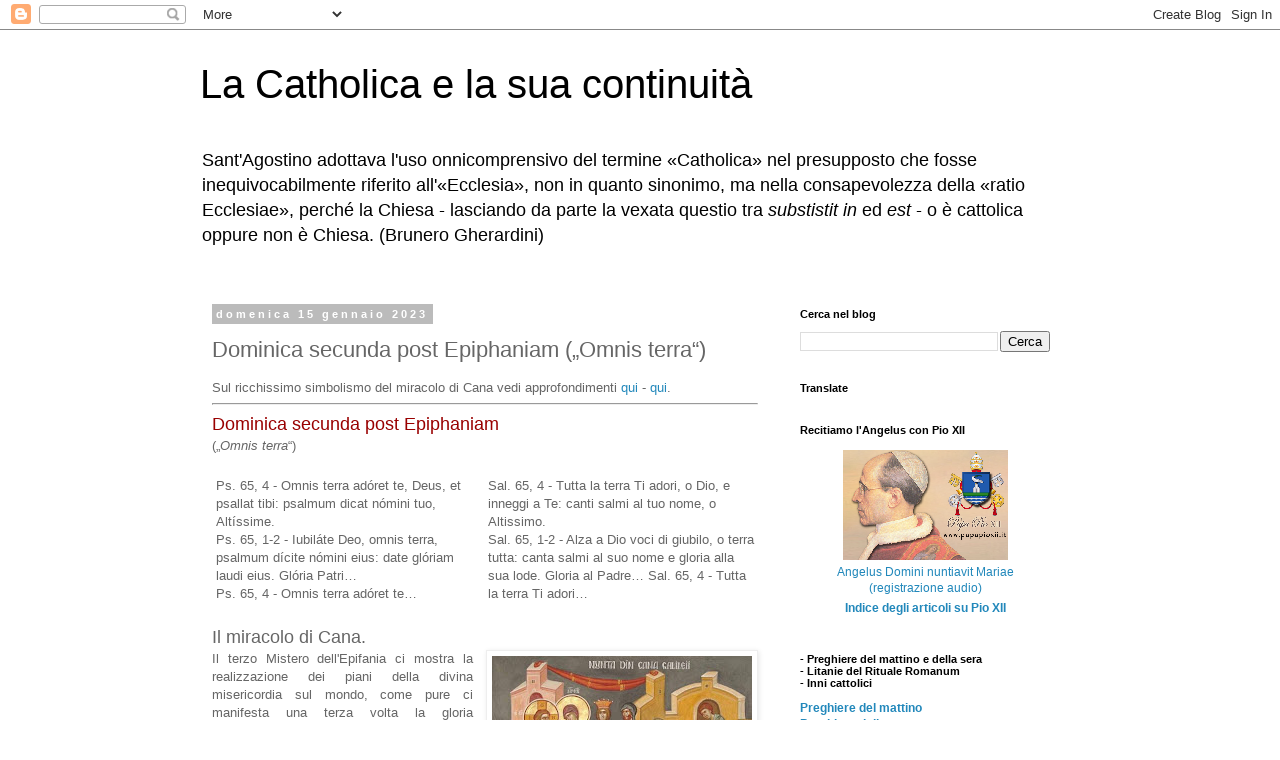

--- FILE ---
content_type: text/html; charset=UTF-8
request_url: https://roma-perenne.blogspot.com/2023/01/dominica-secunda-post-epiphaniam-omnis.html
body_size: 22527
content:
<!DOCTYPE html>
<html class='v2' dir='ltr' lang='it'>
<head>
<link href='https://www.blogger.com/static/v1/widgets/335934321-css_bundle_v2.css' rel='stylesheet' type='text/css'/>
<meta content='width=1100' name='viewport'/>
<meta content='text/html; charset=UTF-8' http-equiv='Content-Type'/>
<meta content='blogger' name='generator'/>
<link href='https://roma-perenne.blogspot.com/favicon.ico' rel='icon' type='image/x-icon'/>
<link href='http://roma-perenne.blogspot.com/2023/01/dominica-secunda-post-epiphaniam-omnis.html' rel='canonical'/>
<link rel="alternate" type="application/atom+xml" title="La Catholica e la sua continuità - Atom" href="https://roma-perenne.blogspot.com/feeds/posts/default" />
<link rel="alternate" type="application/rss+xml" title="La Catholica e la sua continuità - RSS" href="https://roma-perenne.blogspot.com/feeds/posts/default?alt=rss" />
<link rel="service.post" type="application/atom+xml" title="La Catholica e la sua continuità - Atom" href="https://www.blogger.com/feeds/60823657438376282/posts/default" />

<link rel="alternate" type="application/atom+xml" title="La Catholica e la sua continuità - Atom" href="https://roma-perenne.blogspot.com/feeds/851056766622860939/comments/default" />
<!--Can't find substitution for tag [blog.ieCssRetrofitLinks]-->
<link href='https://blogger.googleusercontent.com/img/b/R29vZ2xl/AVvXsEi4UlRW8pF4lGuSLIr2rMi59OmX7mHz-sEFmQX3icHTvCug7QUTPcUsFEdywJr_RLAaYGWPkmOygVGReHzvCh6dI7Fkv_LBn7t1UVl1MSV4G93ATJxd4RHkiBYKAzZq_uiIN5WI68xm0E6TD7hE3l1BE46nJ9J-Acj20STF5HvK-fMEknWt-Z2qioz4fQ/w260-h200/Il-miracolo-delle-nozze-di-Cana.jpg' rel='image_src'/>
<meta content='http://roma-perenne.blogspot.com/2023/01/dominica-secunda-post-epiphaniam-omnis.html' property='og:url'/>
<meta content='Dominica secunda post Epiphaniam („Omnis terra“)' property='og:title'/>
<meta content='Sul ricchissimo simbolismo del miracolo di Cana vedi approfondimenti qui  - qui .  Dominica secunda post Epiphaniam  („ Omnis terra “)      ...' property='og:description'/>
<meta content='https://blogger.googleusercontent.com/img/b/R29vZ2xl/AVvXsEi4UlRW8pF4lGuSLIr2rMi59OmX7mHz-sEFmQX3icHTvCug7QUTPcUsFEdywJr_RLAaYGWPkmOygVGReHzvCh6dI7Fkv_LBn7t1UVl1MSV4G93ATJxd4RHkiBYKAzZq_uiIN5WI68xm0E6TD7hE3l1BE46nJ9J-Acj20STF5HvK-fMEknWt-Z2qioz4fQ/w1200-h630-p-k-no-nu/Il-miracolo-delle-nozze-di-Cana.jpg' property='og:image'/>
<title>La Catholica e la sua continuità: Dominica secunda post Epiphaniam (&#8222;Omnis terra&#8220;)</title>
<style id='page-skin-1' type='text/css'><!--
/*
-----------------------------------------------
Blogger Template Style
Name:     Simple
Designer: Blogger
URL:      www.blogger.com
----------------------------------------------- */
/* Content
----------------------------------------------- */
body {
font: normal normal 12px 'Trebuchet MS', Trebuchet, Verdana, sans-serif;
color: #666666;
background: #ffffff none repeat scroll top left;
padding: 0 0 0 0;
}
html body .region-inner {
min-width: 0;
max-width: 100%;
width: auto;
}
h2 {
font-size: 22px;
}
a:link {
text-decoration:none;
color: #2288bb;
}
a:visited {
text-decoration:none;
color: #888888;
}
a:hover {
text-decoration:underline;
color: #33aaff;
}
.body-fauxcolumn-outer .fauxcolumn-inner {
background: transparent none repeat scroll top left;
_background-image: none;
}
.body-fauxcolumn-outer .cap-top {
position: absolute;
z-index: 1;
height: 400px;
width: 100%;
}
.body-fauxcolumn-outer .cap-top .cap-left {
width: 100%;
background: transparent none repeat-x scroll top left;
_background-image: none;
}
.content-outer {
-moz-box-shadow: 0 0 0 rgba(0, 0, 0, .15);
-webkit-box-shadow: 0 0 0 rgba(0, 0, 0, .15);
-goog-ms-box-shadow: 0 0 0 #333333;
box-shadow: 0 0 0 rgba(0, 0, 0, .15);
margin-bottom: 1px;
}
.content-inner {
padding: 10px 40px;
}
.content-inner {
background-color: #ffffff;
}
/* Header
----------------------------------------------- */
.header-outer {
background: transparent none repeat-x scroll 0 -400px;
_background-image: none;
}
.Header h1 {
font: normal normal 40px 'Trebuchet MS',Trebuchet,Verdana,sans-serif;
color: #000000;
text-shadow: 0 0 0 rgba(0, 0, 0, .2);
}
.Header h1 a {
color: #000000;
}
.Header .description {
font-size: 18px;
color: #000000;
}
.header-inner .Header .titlewrapper {
padding: 22px 0;
}
.header-inner .Header .descriptionwrapper {
padding: 0 0;
}
/* Tabs
----------------------------------------------- */
.tabs-inner .section:first-child {
border-top: 0 solid #dddddd;
}
.tabs-inner .section:first-child ul {
margin-top: -1px;
border-top: 1px solid #dddddd;
border-left: 1px solid #dddddd;
border-right: 1px solid #dddddd;
}
.tabs-inner .widget ul {
background: transparent none repeat-x scroll 0 -800px;
_background-image: none;
border-bottom: 1px solid #dddddd;
margin-top: 0;
margin-left: -30px;
margin-right: -30px;
}
.tabs-inner .widget li a {
display: inline-block;
padding: .6em 1em;
font: normal normal 12px 'Trebuchet MS', Trebuchet, Verdana, sans-serif;
color: #000000;
border-left: 1px solid #ffffff;
border-right: 1px solid #dddddd;
}
.tabs-inner .widget li:first-child a {
border-left: none;
}
.tabs-inner .widget li.selected a, .tabs-inner .widget li a:hover {
color: #000000;
background-color: #eeeeee;
text-decoration: none;
}
/* Columns
----------------------------------------------- */
.main-outer {
border-top: 0 solid transparent;
}
.fauxcolumn-left-outer .fauxcolumn-inner {
border-right: 1px solid transparent;
}
.fauxcolumn-right-outer .fauxcolumn-inner {
border-left: 1px solid transparent;
}
/* Headings
----------------------------------------------- */
div.widget > h2,
div.widget h2.title {
margin: 0 0 1em 0;
font: normal bold 11px 'Trebuchet MS',Trebuchet,Verdana,sans-serif;
color: #000000;
}
/* Widgets
----------------------------------------------- */
.widget .zippy {
color: #999999;
text-shadow: 2px 2px 1px rgba(0, 0, 0, .1);
}
.widget .popular-posts ul {
list-style: none;
}
/* Posts
----------------------------------------------- */
h2.date-header {
font: normal bold 11px Arial, Tahoma, Helvetica, FreeSans, sans-serif;
}
.date-header span {
background-color: #bbbbbb;
color: #ffffff;
padding: 0.4em;
letter-spacing: 3px;
margin: inherit;
}
.main-inner {
padding-top: 35px;
padding-bottom: 65px;
}
.main-inner .column-center-inner {
padding: 0 0;
}
.main-inner .column-center-inner .section {
margin: 0 1em;
}
.post {
margin: 0 0 45px 0;
}
h3.post-title, .comments h4 {
font: normal normal 22px 'Trebuchet MS',Trebuchet,Verdana,sans-serif;
margin: .75em 0 0;
}
.post-body {
font-size: 110%;
line-height: 1.4;
position: relative;
}
.post-body img, .post-body .tr-caption-container, .Profile img, .Image img,
.BlogList .item-thumbnail img {
padding: 2px;
background: #ffffff;
border: 1px solid #eeeeee;
-moz-box-shadow: 1px 1px 5px rgba(0, 0, 0, .1);
-webkit-box-shadow: 1px 1px 5px rgba(0, 0, 0, .1);
box-shadow: 1px 1px 5px rgba(0, 0, 0, .1);
}
.post-body img, .post-body .tr-caption-container {
padding: 5px;
}
.post-body .tr-caption-container {
color: #666666;
}
.post-body .tr-caption-container img {
padding: 0;
background: transparent;
border: none;
-moz-box-shadow: 0 0 0 rgba(0, 0, 0, .1);
-webkit-box-shadow: 0 0 0 rgba(0, 0, 0, .1);
box-shadow: 0 0 0 rgba(0, 0, 0, .1);
}
.post-header {
margin: 0 0 1.5em;
line-height: 1.6;
font-size: 90%;
}
.post-footer {
margin: 20px -2px 0;
padding: 5px 10px;
color: #666666;
background-color: #eeeeee;
border-bottom: 1px solid #eeeeee;
line-height: 1.6;
font-size: 90%;
}
#comments .comment-author {
padding-top: 1.5em;
border-top: 1px solid transparent;
background-position: 0 1.5em;
}
#comments .comment-author:first-child {
padding-top: 0;
border-top: none;
}
.avatar-image-container {
margin: .2em 0 0;
}
#comments .avatar-image-container img {
border: 1px solid #eeeeee;
}
/* Comments
----------------------------------------------- */
.comments .comments-content .icon.blog-author {
background-repeat: no-repeat;
background-image: url([data-uri]);
}
.comments .comments-content .loadmore a {
border-top: 1px solid #999999;
border-bottom: 1px solid #999999;
}
.comments .comment-thread.inline-thread {
background-color: #eeeeee;
}
.comments .continue {
border-top: 2px solid #999999;
}
/* Accents
---------------------------------------------- */
.section-columns td.columns-cell {
border-left: 1px solid transparent;
}
.blog-pager {
background: transparent url(//www.blogblog.com/1kt/simple/paging_dot.png) repeat-x scroll top center;
}
.blog-pager-older-link, .home-link,
.blog-pager-newer-link {
background-color: #ffffff;
padding: 5px;
}
.footer-outer {
border-top: 1px dashed #bbbbbb;
}
/* Mobile
----------------------------------------------- */
body.mobile  {
background-size: auto;
}
.mobile .body-fauxcolumn-outer {
background: transparent none repeat scroll top left;
}
.mobile .body-fauxcolumn-outer .cap-top {
background-size: 100% auto;
}
.mobile .content-outer {
-webkit-box-shadow: 0 0 3px rgba(0, 0, 0, .15);
box-shadow: 0 0 3px rgba(0, 0, 0, .15);
}
.mobile .tabs-inner .widget ul {
margin-left: 0;
margin-right: 0;
}
.mobile .post {
margin: 0;
}
.mobile .main-inner .column-center-inner .section {
margin: 0;
}
.mobile .date-header span {
padding: 0.1em 10px;
margin: 0 -10px;
}
.mobile h3.post-title {
margin: 0;
}
.mobile .blog-pager {
background: transparent none no-repeat scroll top center;
}
.mobile .footer-outer {
border-top: none;
}
.mobile .main-inner, .mobile .footer-inner {
background-color: #ffffff;
}
.mobile-index-contents {
color: #666666;
}
.mobile-link-button {
background-color: #2288bb;
}
.mobile-link-button a:link, .mobile-link-button a:visited {
color: #ffffff;
}
.mobile .tabs-inner .section:first-child {
border-top: none;
}
.mobile .tabs-inner .PageList .widget-content {
background-color: #eeeeee;
color: #000000;
border-top: 1px solid #dddddd;
border-bottom: 1px solid #dddddd;
}
.mobile .tabs-inner .PageList .widget-content .pagelist-arrow {
border-left: 1px solid #dddddd;
}

--></style>
<style id='template-skin-1' type='text/css'><!--
body {
min-width: 960px;
}
.content-outer, .content-fauxcolumn-outer, .region-inner {
min-width: 960px;
max-width: 960px;
_width: 960px;
}
.main-inner .columns {
padding-left: 0px;
padding-right: 310px;
}
.main-inner .fauxcolumn-center-outer {
left: 0px;
right: 310px;
/* IE6 does not respect left and right together */
_width: expression(this.parentNode.offsetWidth -
parseInt("0px") -
parseInt("310px") + 'px');
}
.main-inner .fauxcolumn-left-outer {
width: 0px;
}
.main-inner .fauxcolumn-right-outer {
width: 310px;
}
.main-inner .column-left-outer {
width: 0px;
right: 100%;
margin-left: -0px;
}
.main-inner .column-right-outer {
width: 310px;
margin-right: -310px;
}
#layout {
min-width: 0;
}
#layout .content-outer {
min-width: 0;
width: 800px;
}
#layout .region-inner {
min-width: 0;
width: auto;
}
body#layout div.add_widget {
padding: 8px;
}
body#layout div.add_widget a {
margin-left: 32px;
}
--></style>
<link href='https://www.blogger.com/dyn-css/authorization.css?targetBlogID=60823657438376282&amp;zx=d13e8019-9d65-44b3-9c74-67edfd6b192b' media='none' onload='if(media!=&#39;all&#39;)media=&#39;all&#39;' rel='stylesheet'/><noscript><link href='https://www.blogger.com/dyn-css/authorization.css?targetBlogID=60823657438376282&amp;zx=d13e8019-9d65-44b3-9c74-67edfd6b192b' rel='stylesheet'/></noscript>
<meta name='google-adsense-platform-account' content='ca-host-pub-1556223355139109'/>
<meta name='google-adsense-platform-domain' content='blogspot.com'/>

</head>
<body class='loading variant-simplysimple'>
<div class='navbar section' id='navbar' name='Navbar'><div class='widget Navbar' data-version='1' id='Navbar1'><script type="text/javascript">
    function setAttributeOnload(object, attribute, val) {
      if(window.addEventListener) {
        window.addEventListener('load',
          function(){ object[attribute] = val; }, false);
      } else {
        window.attachEvent('onload', function(){ object[attribute] = val; });
      }
    }
  </script>
<div id="navbar-iframe-container"></div>
<script type="text/javascript" src="https://apis.google.com/js/platform.js"></script>
<script type="text/javascript">
      gapi.load("gapi.iframes:gapi.iframes.style.bubble", function() {
        if (gapi.iframes && gapi.iframes.getContext) {
          gapi.iframes.getContext().openChild({
              url: 'https://www.blogger.com/navbar/60823657438376282?po\x3d851056766622860939\x26origin\x3dhttps://roma-perenne.blogspot.com',
              where: document.getElementById("navbar-iframe-container"),
              id: "navbar-iframe"
          });
        }
      });
    </script><script type="text/javascript">
(function() {
var script = document.createElement('script');
script.type = 'text/javascript';
script.src = '//pagead2.googlesyndication.com/pagead/js/google_top_exp.js';
var head = document.getElementsByTagName('head')[0];
if (head) {
head.appendChild(script);
}})();
</script>
</div></div>
<div class='body-fauxcolumns'>
<div class='fauxcolumn-outer body-fauxcolumn-outer'>
<div class='cap-top'>
<div class='cap-left'></div>
<div class='cap-right'></div>
</div>
<div class='fauxborder-left'>
<div class='fauxborder-right'></div>
<div class='fauxcolumn-inner'>
</div>
</div>
<div class='cap-bottom'>
<div class='cap-left'></div>
<div class='cap-right'></div>
</div>
</div>
</div>
<div class='content'>
<div class='content-fauxcolumns'>
<div class='fauxcolumn-outer content-fauxcolumn-outer'>
<div class='cap-top'>
<div class='cap-left'></div>
<div class='cap-right'></div>
</div>
<div class='fauxborder-left'>
<div class='fauxborder-right'></div>
<div class='fauxcolumn-inner'>
</div>
</div>
<div class='cap-bottom'>
<div class='cap-left'></div>
<div class='cap-right'></div>
</div>
</div>
</div>
<div class='content-outer'>
<div class='content-cap-top cap-top'>
<div class='cap-left'></div>
<div class='cap-right'></div>
</div>
<div class='fauxborder-left content-fauxborder-left'>
<div class='fauxborder-right content-fauxborder-right'></div>
<div class='content-inner'>
<header>
<div class='header-outer'>
<div class='header-cap-top cap-top'>
<div class='cap-left'></div>
<div class='cap-right'></div>
</div>
<div class='fauxborder-left header-fauxborder-left'>
<div class='fauxborder-right header-fauxborder-right'></div>
<div class='region-inner header-inner'>
<div class='header section' id='header' name='Intestazione'><div class='widget Header' data-version='1' id='Header1'>
<div id='header-inner'>
<div class='titlewrapper'>
<h1 class='title'>
<a href='https://roma-perenne.blogspot.com/'>
La Catholica e la sua continuità
</a>
</h1>
</div>
<div class='descriptionwrapper'>
<p class='description'><span>Sant'Agostino adottava l'uso onnicomprensivo del termine &#171;Catholica&#187; nel presupposto che fosse inequivocabilmente riferito all'&#171;Ecclesia&#187;, non in quanto sinonimo, ma nella consapevolezza della &#171;ratio Ecclesiae&#187;, perché la Chiesa - lasciando da parte la vexata questio tra <i>substistit in</i> ed <i>est</i> - o è cattolica oppure non è Chiesa. (Brunero Gherardini)</span></p>
</div>
</div>
</div></div>
</div>
</div>
<div class='header-cap-bottom cap-bottom'>
<div class='cap-left'></div>
<div class='cap-right'></div>
</div>
</div>
</header>
<div class='tabs-outer'>
<div class='tabs-cap-top cap-top'>
<div class='cap-left'></div>
<div class='cap-right'></div>
</div>
<div class='fauxborder-left tabs-fauxborder-left'>
<div class='fauxborder-right tabs-fauxborder-right'></div>
<div class='region-inner tabs-inner'>
<div class='tabs no-items section' id='crosscol' name='Multi-colonne'></div>
<div class='tabs no-items section' id='crosscol-overflow' name='Cross-Column 2'></div>
</div>
</div>
<div class='tabs-cap-bottom cap-bottom'>
<div class='cap-left'></div>
<div class='cap-right'></div>
</div>
</div>
<div class='main-outer'>
<div class='main-cap-top cap-top'>
<div class='cap-left'></div>
<div class='cap-right'></div>
</div>
<div class='fauxborder-left main-fauxborder-left'>
<div class='fauxborder-right main-fauxborder-right'></div>
<div class='region-inner main-inner'>
<div class='columns fauxcolumns'>
<div class='fauxcolumn-outer fauxcolumn-center-outer'>
<div class='cap-top'>
<div class='cap-left'></div>
<div class='cap-right'></div>
</div>
<div class='fauxborder-left'>
<div class='fauxborder-right'></div>
<div class='fauxcolumn-inner'>
</div>
</div>
<div class='cap-bottom'>
<div class='cap-left'></div>
<div class='cap-right'></div>
</div>
</div>
<div class='fauxcolumn-outer fauxcolumn-left-outer'>
<div class='cap-top'>
<div class='cap-left'></div>
<div class='cap-right'></div>
</div>
<div class='fauxborder-left'>
<div class='fauxborder-right'></div>
<div class='fauxcolumn-inner'>
</div>
</div>
<div class='cap-bottom'>
<div class='cap-left'></div>
<div class='cap-right'></div>
</div>
</div>
<div class='fauxcolumn-outer fauxcolumn-right-outer'>
<div class='cap-top'>
<div class='cap-left'></div>
<div class='cap-right'></div>
</div>
<div class='fauxborder-left'>
<div class='fauxborder-right'></div>
<div class='fauxcolumn-inner'>
</div>
</div>
<div class='cap-bottom'>
<div class='cap-left'></div>
<div class='cap-right'></div>
</div>
</div>
<!-- corrects IE6 width calculation -->
<div class='columns-inner'>
<div class='column-center-outer'>
<div class='column-center-inner'>
<div class='main section' id='main' name='Principale'><div class='widget Blog' data-version='1' id='Blog1'>
<div class='blog-posts hfeed'>

          <div class="date-outer">
        
<h2 class='date-header'><span>domenica 15 gennaio 2023</span></h2>

          <div class="date-posts">
        
<div class='post-outer'>
<div class='post hentry uncustomized-post-template' itemprop='blogPost' itemscope='itemscope' itemtype='http://schema.org/BlogPosting'>
<meta content='https://blogger.googleusercontent.com/img/b/R29vZ2xl/AVvXsEi4UlRW8pF4lGuSLIr2rMi59OmX7mHz-sEFmQX3icHTvCug7QUTPcUsFEdywJr_RLAaYGWPkmOygVGReHzvCh6dI7Fkv_LBn7t1UVl1MSV4G93ATJxd4RHkiBYKAzZq_uiIN5WI68xm0E6TD7hE3l1BE46nJ9J-Acj20STF5HvK-fMEknWt-Z2qioz4fQ/w260-h200/Il-miracolo-delle-nozze-di-Cana.jpg' itemprop='image_url'/>
<meta content='60823657438376282' itemprop='blogId'/>
<meta content='851056766622860939' itemprop='postId'/>
<a name='851056766622860939'></a>
<h3 class='post-title entry-title' itemprop='name'>
Dominica secunda post Epiphaniam (&#8222;Omnis terra&#8220;)
</h3>
<div class='post-header'>
<div class='post-header-line-1'></div>
</div>
<div class='post-body entry-content' id='post-body-851056766622860939' itemprop='description articleBody'>
Sul ricchissimo simbolismo del miracolo di Cana vedi approfondimenti <a href="https://chiesaepostconcilio.blogspot.com/2017/12/la-cristologia-delle-nozze-di-cana-lino.html" target="_blank">qui</a> - <a href="https://chiesaepostconcilio.blogspot.com/2023/01/maria-cana-associata-allopera-del-figlio.html" target="_blank">qui</a>.<hr />
<span style="color: #990000; font-size: large;">Dominica secunda post Epiphaniam </span><br />
(&#8222;<i>Omnis terra</i>&#8220;)&nbsp;<div><br /></div><div>
  <table border="0" cellpadding="2">
	<tbody><tr>
		<td valign="top" width="50%">Ps. 65, 4 - Omnis terra adóret te,
Deus, et psallat tibi: psalmum dicat
nómini tuo, Altíssime.
<br />Ps. 65, 1-2 - Iubiláte Deo, omnis
terra, psalmum dícite nómini eius:
date glóriam laudi eius.
Glória Patri&#8230;
<br />Ps. 65, 4 - Omnis terra adóret te&#8230;<br /><br /></td>
		<td valign="top" width="50%">Sal. 65, 4 - Tutta la terra Ti adori, o
Dio, e inneggi a Te: canti salmi al tuo
nome, o Altissimo.
<br />Sal. 65, 1-2 - Alza a Dio voci di
giubilo, o terra tutta: canta salmi al
suo nome e gloria alla sua lode.
Gloria al Padre&#8230;
Sal. 65, 4 - Tutta la terra Ti adori&#8230;</td>
	</tr>
</tbody></table>

  <span style="font-size: large;">Il miracolo di Cana.</span><br /><div style="text-align: justify;"><div class="separator" style="clear: both; text-align: center;"><a href="https://blogger.googleusercontent.com/img/b/R29vZ2xl/AVvXsEi4UlRW8pF4lGuSLIr2rMi59OmX7mHz-sEFmQX3icHTvCug7QUTPcUsFEdywJr_RLAaYGWPkmOygVGReHzvCh6dI7Fkv_LBn7t1UVl1MSV4G93ATJxd4RHkiBYKAzZq_uiIN5WI68xm0E6TD7hE3l1BE46nJ9J-Acj20STF5HvK-fMEknWt-Z2qioz4fQ/s770/Il-miracolo-delle-nozze-di-Cana.jpg" style="clear: right; float: right; margin-bottom: 1em; margin-left: 1em;"><img border="0" data-original-height="592" data-original-width="770" height="200" src="https://blogger.googleusercontent.com/img/b/R29vZ2xl/AVvXsEi4UlRW8pF4lGuSLIr2rMi59OmX7mHz-sEFmQX3icHTvCug7QUTPcUsFEdywJr_RLAaYGWPkmOygVGReHzvCh6dI7Fkv_LBn7t1UVl1MSV4G93ATJxd4RHkiBYKAzZq_uiIN5WI68xm0E6TD7hE3l1BE46nJ9J-Acj20STF5HvK-fMEknWt-Z2qioz4fQ/w260-h200/Il-miracolo-delle-nozze-di-Cana.jpg" width="260" /></a></div>Il terzo Mistero dell'Epifania ci mostra la realizzazione dei piani della divina misericordia sul mondo, come pure ci manifesta una terza volta la gloria dell'Emmanuele. La Stella ha guidato l'anima alla fede, l'Acqua santificata del Giordano le ha conferito la purezza, il Banchetto nuziale la unisce al suo Dio. Abbiamo cantato lo Sposo che usciva radioso incontro alla Sposa; l'abbiamo sentito chiamarla dalle vette del Libano; ora che l'ha illuminata e purificata, vuole inebriarla del vino del suo amore.</div><div style="text-align: justify;">Si è preparato un banchetto, un banchetto nuziale; la Madre di Gesù vi assiste; poiché, dopo aver cooperato al mistero della Incarnazione del Verbo, è giusto che sia associata a tutte le opere del suo Figliuolo, a tutti i favori che egli prodiga ai suoi eletti. Ma nel bel mezzo del banchetto viene a mancare il vino. Fin'allora la Gentilità non aveva conosciuto il dolce vino della Carità; la Sinagoga non aveva prodotto che graspi selvatici. Cristo è la vera Vite, come dice egli stesso. Egli solo poteva dare quel vino che allieta il cuore dell'uomo (Sal 103), e offrirci a bere di quel calice inebriante che David aveva cantato (Sal 22).<span><a name="more"></a></span></div><div style="text-align: justify;">Maria dice al Salvatore: "<i>Non hanno più vino</i>". Spetta alla Madre di Dio far presenti a lui le necessità degli uomini, dei quali pure è la madre. Tuttavia, Gesù le risponde con una apparente freddezza: "<i>Che importa a me e a te, o donna? Non è ancora giunta la mia ora</i>". Questo perché, in quel grande Mistero, egli avrebbe agito non più come Figlio di Maria, ma come Figlio di Dio. Più tardi, nell'ora che deve venire, apparirà agli occhi di quella stessa Madre, morente sulla croce, secondo l'umanità che aveva ricevuta da essa. Maria ha compreso subito l'intenzione divina del suo Figliuolo, e proferisce le parole che ripete sempre a tutti i suoi figli: <i>Fate quello che vi dirà</i>.</div><div style="text-align: justify;">Ora c'erano il sei grandi recipienti di pietra, ed erano vuoti. Il mondo, infatti, era giunto alla sua sesta età, come insegnano sant'Agostino e gli altri dottori insieme con lui. In queste sei età, la terra aspettava il suo Salvatore, che doveva ammaestrarla e salvarla. Gesù ordina di riempire d'acqua i recipienti; ma l'acqua non era adatta per il banchetto dello Sposo. Le figure, le profezie dell'antico mondo erano quell'acqua; e nessun uomo, fino all'avvento della sesta età in cui Cristo che è la Vite doveva comunicarsi, avrebbe stretto alleanza con il Verbo divino.</div><div style="text-align: justify;">Ma quando è venuto l'Emmanuele, egli non ha che una parola da dire: "<i>Attingete subito</i>". Il vino della nuova Alleanza, quel vino che era riservato per la fine, riempie esso solo i recipienti. Assumendo la nostra natura umana, natura debole come l'acqua, egli ne ha voluto la trasformazione e l'ha elevata fino a sé, facendoci partecipi della natura divina (2Pt 4,1); ci ha resi capaci di stringere l'unione con lui, di formare l'unico corpo di cui egli è il Capo, la Chiesa di cui è lo Sposo, e che amava da tutta l'eternità d'un amore così ardente che è disceso dal cielo per celebrare queste nozze con essa.</div><div style="text-align: justify;">San Matteo, l'Evangelista dell'umanità del Salvatore, ha ricevuto dallo Spirito Santo l'incarico di annunciarci il mistero della fede mediante la Stella; san Luca, l'Evangelista del Sacerdozio, è stato scelto per istruirci sul mistero della Purificazione mediante le Acque; spettava al Discepolo prediletto rivelarci il mistero delle Nozze divine. Perciò, suggerendo alla santa Chiesa l'intenzione di questo terzo mistero, si serve della seguente espressione: Questo il primo dei miracoli di Gesù, ed egli vi <i>manifestò</i> la sua gloria. A Betlemme, l'Oro e l'Incenso dei Magi profetizzarono la divinità e la Regalità nascoste del Bambino; sul Giordano, la discesa dello Spirito Santo e la voce del Padre proclamarono Figlio di Dio l'artigiano di Nazareth; a Cana, agisce Gesù stesso e agisce da Dio: "Infatti - dice sant'Agostino - Colui che trasformò l'acqua in vino nelle idrie non poteva essere se non quello stesso che, ogni anno, opera un simile prodigio nella vite". Cosicché da quel momento - come nota san Giovanni - "i suoi discepoli credettero in lui", e cominciò a formarsi il collegio apostolico.</div><br /><span style="font-size: large;">

Messa

</span><blockquote style="text-align: justify;">EPISTOLA (Rm 12,6 16). - Fratelli: Avendo doni secondo la grazia che ci è stata donata, chi ha la profezia (l'eserciti) secondo la regola della fede; chi il ministero, amministri; chi l'insegnamento, insegni; chi ha l'esortazione, esorti; chi distribuisce (lo faccia) con semplicità; chi presiede, con sollecitudine; chi fa opere di misericordia, con ilarità. La vostra carità non sia finta. Odiate il male; affezionatevi al bene. Amatevi scambievolmente con amore fraterno, prevenendovi gli uni gli altri nel rendervi onore. Non pigri nello zelo, ferventi nello spirito, servite al Signore. Siate allegri per la speranza, pazienti nella tribolazione, assidui nella preghiera. Provvedete ai bisogni dei santi; praticate l'ospitalità. Benedite quelli che vi perseguitano: benedite e non vogliate maledire. Rallegratevi con chi gioisce; piangete con chi piange, avendo gli stessi sentimenti l'uno per l'altro. Non aspirate alle cose alte, ma adattatevi alle umili.</blockquote><div style="text-align: justify;">La pace, che nel mondo dei santi è la caratteristica dei figli di Dio, costituisce parimenti l'unità della Chiesa, che è in essa, fin da questa terra, veramente Sposa. Per essa è un solo corpo, le cui diverse membra vedono conservata la loro molteplicità sotto l'impulso dell'unico vero capo, e le loro diverse funzioni ricondotte tutte, nella loro varietà, all'unica direzione, all'amore del Cristo Sposo. L'Epistola che è stata letta non ha altro oggetto se non di mostrarci l'impero della carità, regina delle virtù, le applicazioni di quella pace essenziale al cristianesimo, di specificarne in particolare le forme e le condizioni, di adattarne la pratica ad ogni situazione sociale, ad ogni circostanza della vita. Ed è tale l'importanza di queste considerazioni per la Madre nostra, la santa Chiesa, che essa vi ritornerà fra otto giorni, riprendendo, nella <i>terza Domenica dopo l'Epifania</i>, al punto stesso in cui lo interrompe oggi, il testo dell'Apostolo.</div><div style="text-align: justify;">Prima delle sacre nozze, molto lontano dalla vita divina nella pace di Dio che esse apportano al mondo, vi era per il genere umano la divisione nella morte.</div><blockquote style="text-align: justify;">VANGELO (Gv 2,1-11). - In quel tempo: C'era un banchetto nuziale in Cana di Galilea e v'era la madre di Gesù. E alle nozze fu invitato Gesù coi suoi discepoli. Ed essendo venuto a mancare il vino, dice a Gesù la madre: Non hanno più vino. E Gesù a lei: Che ho da far con te, o donna ? L'ora mia non è ancora venuta. Dice la sua madre ai servitori; Fate tutto quello che vi dirà. Or c'erano lì sei idrie di pietra, preparate per le purificazioni dei Giudei, le quali contenevano da due a tre metrete ciascuna. Gesù disse loro: Empite d'acqua le idrie. E le empirono fino all'orlo. E disse ad essi: Ora attingete e portate al maestro di tavola. E portarono. Or come ebbe il maestro di tavola assaggiata l'acqua mutata in vino, che non sapeva donde venisse (ma lo sapevano i servitori che avevano attinto l'acqua), chiamò lo sposo e gli disse: Tutti da principio pongono il vino migliore, e quando son già brilli danno l'inferiore; mentre tu hai serbato il migliore fino ad ora. Così Gesù fece il primo dei suoi miracoli in Cana di Galilea, e manifestò la sua gloria, e i suoi discepoli credettero in lui.</blockquote><div style="text-align: justify;">Meravigliosa sorte la nostra! Dio si è degnato, come dice l'Apostolo, di mostrarci le ricchezze della sua gloria su vasi di misericordia (Rm 9,23). Le idrie di Cana, immagini delle anime nostre, erano insensibili, e non destinate certo a tanto onore. Gesù ordina ai suoi ministri di versarvi dell'acqua; e già con quell'acqua le purifica; ma pensa di non aver fatto ancora nulla se non le riempie fino all'orlo di quel vino celeste e nuovo che si doveva bere solo nel regno del Padre suo. Così la divina carità, che risiede nel Sacramento d'amore, ci viene comunicata; e, per non venir meno alla sua gloria, l'Emmanuele che vuoi sposare le anime nostre le eleva fino a sé. Prepariamoci dunque per questa unione, e secondo il consiglio dell'Apostolo, rendiamoci simili a quella Vergine casta che è destinata a uno Sposo senza macchia (2Cor 11).</div><br /><span style="font-size: large;">

Preghiamo</span><br /><div style="text-align: justify;">O Dio onnipotente ed eterno, che governi il corso delle cose celesti e  terrestri, accogli clemente le suppliche del tuo popolo, e concedi ai nostri giorni la tua pace.</div>(da: dom Prosper Guéranger, <i>L'anno liturgico</i>. - I. Avvento - Natale - Quaresima - Passione, trad. it. P. Graziani, Alba, 1959, p. 240-243)</div>
<div style='clear: both;'></div>
</div>
<div class='post-footer'>
<div class='post-footer-line post-footer-line-1'>
<span class='post-author vcard'>
Pubblicato da
<span class='fn' itemprop='author' itemscope='itemscope' itemtype='http://schema.org/Person'>
<meta content='https://www.blogger.com/profile/00578005881187652932' itemprop='url'/>
<a class='g-profile' href='https://www.blogger.com/profile/00578005881187652932' rel='author' title='author profile'>
<span itemprop='name'>mic</span>
</a>
</span>
</span>
<span class='post-timestamp'>
alle
<meta content='http://roma-perenne.blogspot.com/2023/01/dominica-secunda-post-epiphaniam-omnis.html' itemprop='url'/>
<a class='timestamp-link' href='https://roma-perenne.blogspot.com/2023/01/dominica-secunda-post-epiphaniam-omnis.html' rel='bookmark' title='permanent link'><abbr class='published' itemprop='datePublished' title='2023-01-15T00:00:00+01:00'>00:00</abbr></a>
</span>
<span class='post-comment-link'>
</span>
<span class='post-icons'>
<span class='item-control blog-admin pid-1224298943'>
<a href='https://www.blogger.com/post-edit.g?blogID=60823657438376282&postID=851056766622860939&from=pencil' title='Modifica post'>
<img alt='' class='icon-action' height='18' src='https://resources.blogblog.com/img/icon18_edit_allbkg.gif' width='18'/>
</a>
</span>
</span>
<div class='post-share-buttons goog-inline-block'>
<a class='goog-inline-block share-button sb-email' href='https://www.blogger.com/share-post.g?blogID=60823657438376282&postID=851056766622860939&target=email' target='_blank' title='Invia tramite email'><span class='share-button-link-text'>Invia tramite email</span></a><a class='goog-inline-block share-button sb-blog' href='https://www.blogger.com/share-post.g?blogID=60823657438376282&postID=851056766622860939&target=blog' onclick='window.open(this.href, "_blank", "height=270,width=475"); return false;' target='_blank' title='Postalo sul blog'><span class='share-button-link-text'>Postalo sul blog</span></a><a class='goog-inline-block share-button sb-twitter' href='https://www.blogger.com/share-post.g?blogID=60823657438376282&postID=851056766622860939&target=twitter' target='_blank' title='Condividi su X'><span class='share-button-link-text'>Condividi su X</span></a><a class='goog-inline-block share-button sb-facebook' href='https://www.blogger.com/share-post.g?blogID=60823657438376282&postID=851056766622860939&target=facebook' onclick='window.open(this.href, "_blank", "height=430,width=640"); return false;' target='_blank' title='Condividi su Facebook'><span class='share-button-link-text'>Condividi su Facebook</span></a><a class='goog-inline-block share-button sb-pinterest' href='https://www.blogger.com/share-post.g?blogID=60823657438376282&postID=851056766622860939&target=pinterest' target='_blank' title='Condividi su Pinterest'><span class='share-button-link-text'>Condividi su Pinterest</span></a>
</div>
</div>
<div class='post-footer-line post-footer-line-2'>
<span class='post-labels'>
</span>
</div>
<div class='post-footer-line post-footer-line-3'>
<span class='post-location'>
</span>
</div>
</div>
</div>
<div class='comments' id='comments'>
<a name='comments'></a>
<h4>Nessun commento:</h4>
<div id='Blog1_comments-block-wrapper'>
<dl class='avatar-comment-indent' id='comments-block'>
</dl>
</div>
<p class='comment-footer'>
<div class='comment-form'>
<a name='comment-form'></a>
<h4 id='comment-post-message'>Posta un commento</h4>
<p>
</p>
<a href='https://www.blogger.com/comment/frame/60823657438376282?po=851056766622860939&hl=it&saa=85391&origin=https://roma-perenne.blogspot.com' id='comment-editor-src'></a>
<iframe allowtransparency='true' class='blogger-iframe-colorize blogger-comment-from-post' frameborder='0' height='410px' id='comment-editor' name='comment-editor' src='' width='100%'></iframe>
<script src='https://www.blogger.com/static/v1/jsbin/2830521187-comment_from_post_iframe.js' type='text/javascript'></script>
<script type='text/javascript'>
      BLOG_CMT_createIframe('https://www.blogger.com/rpc_relay.html');
    </script>
</div>
</p>
</div>
</div>

        </div></div>
      
</div>
<div class='blog-pager' id='blog-pager'>
<span id='blog-pager-newer-link'>
<a class='blog-pager-newer-link' href='https://roma-perenne.blogspot.com/2023/01/maria-cana-associata-allopera-del-figlio.html' id='Blog1_blog-pager-newer-link' title='Post più recente'>Post più recente</a>
</span>
<span id='blog-pager-older-link'>
<a class='blog-pager-older-link' href='https://roma-perenne.blogspot.com/2023/01/voci-su-un-nuovo-documento-che-limitera.html' id='Blog1_blog-pager-older-link' title='Post più vecchio'>Post più vecchio</a>
</span>
<a class='home-link' href='https://roma-perenne.blogspot.com/'>Home page</a>
</div>
<div class='clear'></div>
<div class='post-feeds'>
<div class='feed-links'>
Iscriviti a:
<a class='feed-link' href='https://roma-perenne.blogspot.com/feeds/851056766622860939/comments/default' target='_blank' type='application/atom+xml'>Commenti sul post (Atom)</a>
</div>
</div>
</div></div>
</div>
</div>
<div class='column-left-outer'>
<div class='column-left-inner'>
<aside>
</aside>
</div>
</div>
<div class='column-right-outer'>
<div class='column-right-inner'>
<aside>
<div class='sidebar section' id='sidebar-right-1'><div class='widget BlogSearch' data-version='1' id='BlogSearch1'>
<h2 class='title'>Cerca nel blog</h2>
<div class='widget-content'>
<div id='BlogSearch1_form'>
<form action='https://roma-perenne.blogspot.com/search' class='gsc-search-box' target='_top'>
<table cellpadding='0' cellspacing='0' class='gsc-search-box'>
<tbody>
<tr>
<td class='gsc-input'>
<input autocomplete='off' class='gsc-input' name='q' size='10' title='search' type='text' value=''/>
</td>
<td class='gsc-search-button'>
<input class='gsc-search-button' title='search' type='submit' value='Cerca'/>
</td>
</tr>
</tbody>
</table>
</form>
</div>
</div>
<div class='clear'></div>
</div><div class='widget Translate' data-version='1' id='Translate1'>
<h2 class='title'>Translate</h2>
<div id='google_translate_element'></div>
<script>
    function googleTranslateElementInit() {
      new google.translate.TranslateElement({
        pageLanguage: 'it',
        autoDisplay: 'true',
        layout: google.translate.TranslateElement.InlineLayout.VERTICAL
      }, 'google_translate_element');
    }
  </script>
<script src='//translate.google.com/translate_a/element.js?cb=googleTranslateElementInit'></script>
<div class='clear'></div>
</div><div class='widget HTML' data-version='1' id='HTML8'>
<h2 class='title'>Recitiamo l'Angelus con Pio XII</h2>
<div class='widget-content'>
<table align="center">
<tr><td align="center"><img src="https://lh3.googleusercontent.com/blogger_img_proxy/AEn0k_sVilDW9pHhYM61xYqoZOW5zs5d4lItAh7bt_GXKn1YhKGxNu216-8Pi7Yr7px7HjBiTH1jDs9moje7w1KMuy4bU0t2wxO-hPM-Eg39dogf=s0-d"><br /><div align="center"><a href="http://www.papapioxii.it/ascolta-la-voce/il-primo-angelus/" target=_"blank">Angelus Domini nuntiavit Mariae<br />
(registrazione audio)</a></div>

</td></tr>
<tr><td>
<div align="center"><a href="https://roma-perenne.blogspot.com/2023/09/indice-articoli-su-papa-pio-xii.html" target="_blank"><b>Indice degli articoli su Pio XII</b></a>
</div>


</td></tr>
<tr><td></td></tr>
</table>
</div>
<div class='clear'></div>
</div><div class='widget HTML' data-version='1' id='HTML2'>
<h2 class='title'>- Preghiere del mattino e della sera<br>- Litanie del Rituale Romanum<br>- Inni cattolici</h2>
<div class='widget-content'>
<b><a href="https://roma-perenne.blogspot.com/2025/03/preghiere-del-mattino.html" target="_blank">Preghiere del mattino</a><br />
<a href="https://roma-perenne.blogspot.com/2025/03/preghiere-della-sera.html" target="_blank">Preghiere della sera</a>
<br /> * * *<br />
<a href="https://roma-perenne.blogspot.com/2021/01/litanie-lauretane.html" target="_blank">Litanie Lauretane</a><br />
<a href="https://roma-perenne.blogspot.com/2025/04/festa-del-santissimo-nome-di-gesu.html" target="_blank">Litanie del SS. Nome di Gesù</a><br />
<a href="https://roma-perenne.blogspot.com/2021/01/litanie-del-sacro-cuore-di-gesu.html" target="_blank">Litanie del Sacro Cuore di Gesù</a><br />
<a href="https://roma-perenne.blogspot.com/2025/04/luglio-il-mese-dedicato-al.html" target="_blank">Litanie del Preziosissimo Sangue</a><br />
<a href="https://roma-perenne.blogspot.com/2025/04/litanie-dei-santi-messale-romano-antico_6.html">Litanie dei Santi e Rogazioni</a></b><br />
<a href="https://roma-perenne.blogspot.com/2025/04/le-miracolosissime-litanie-domenicane.html" target="_blank">Le miracolosissime Litanie Domenicane</a><br />
<a href="https://roma-perenne.blogspot.com/2025/04/indicazioni-di-padre-pio-per-i-tempi.html" target="_blank">Le Litanie di San Michele Arcangelo</a><br />

* * *<br />
<a href="https://roma-perenne.blogspot.com/2025/04/regem-venturum-dominum-oggi-inizia-la.html" target="_blank"><b>Regem venturum Dominum</b></a><br />
<a href="https://roma-perenne.blogspot.com/2025/04/vexilla-regis-per-lesaltazione-della.html" target="_blank"><b>Vexilla Regis / Per l'Esaltazione della Santa Croce, e per tutta la Quaresima</b></a><br />
<a href="https://roma-perenne.blogspot.com/2025/04/victim-paschali-laudes-sequenza.html" target="_blank"><b>Victimæ paschali laudes/Sequenza della Domenica di Pasqua</b></a><br />
<a href="https://roma-perenne.blogspot.com/2025/04/sequentia-lauda-sion-salvatorem.html" target="_blank"><b>Lauda Sion Salvatorem</b></a><br />
<a href="https://roma-perenne.blogspot.com/2025/04/praeconium-paschale-per-lascolto.html" target="_blank"><b>Exsultet - Per l'ascolto </b></a><br />
<a href="https://roma-perenne.blogspot.com/2025/03/il-canto-pasquale-dellexultet-o.html" target="_blank"><b>Praeconium Paschale - Exultet </b></a><br />

<a href="https://roma-perenne.blogspot.com/2025/03/buona-festa-di-cristo-re-universorum.html" target="_blank"><b>Te sæculórum principem</b></a><br />


<a href="https://roma-perenne.blogspot.com/2025/03/festa-della-santissima-trinita-simbolo.html" target="_blank"><b>Simbolo Athanasiano</b><br />
<a href="https://roma-perenne.blogspot.com/2025/03/adoro-te-devote.html" target="_blank"><b>Adoro Te devote</b></a>
</a><br />
<a href="https://roma-perenne.blogspot.com/2025/03/crux-difelis-pange-lingua.html" target="_blank"><b>Crux fidelis/Pange lingua</b></a><br />
<a href="https://roma-perenne.blogspot.com/2025/03/quando-il-giudizio-universale-fu.html" target="_blank"><b>Dies irae (Sequenza) - Storia e testo</b></a>
</div>
<div class='clear'></div>
</div><div class='widget PageList' data-version='1' id='PageList1'>
<h2><b>Pagine di rilievo</b></h2>
<div class='widget-content'>
<ul>
<li>
<a href='https://roma-perenne.blogspot.com/p/maria-guarini-sulla-liberta-religiosa.html'>Maria Guarini, Sulla libertà religiosa</a>
</li>
<li>
<a href='https://roma-perenne.blogspot.com/p/m-guarini-la-dottrina-della.html'>M. Guarini, La &#8220;Dottrina della sostituzione&#8221; della...</a>
</li>
<li>
<a href='https://roma-perenne.blogspot.com/p/breve-esame-critico-del-novus-ordo-miss.html'>Breve esame critico del  &#171; Novus Ordo Missæ &#187;  Pre...</a>
</li>
<li>
<a href='https://roma-perenne.blogspot.com/p/maria-guarini-la-sacrosanctum-concilium.html'>Maria Guarini, La &#171;Sacrosanctum Concilium&#187; oltrepassa la &#171;Mediator Dei&#187;</a>
</li>
<li>
<a href='https://roma-perenne.blogspot.com/p/maria-guarini-il-latino-una-lingua.html'>Maria Guarini. Il Latino. Una lingua sacra da preservare</a>
</li>
<li>
<a href='https://roma-perenne.blogspot.com/p/ecumenismo-definizione-evoluzione.html'>Ecumenismo: definizione, evoluzione</a>
</li>
<li>
<a href='https://roma-perenne.blogspot.com/p/laffermazione-che-cristiani-ebrei-e.html'>L&#39;affermazione che &quot;cristiani, ebrei e islamici ad...</a>
</li>
<li>
<a href='https://roma-perenne.blogspot.com/p/maria-guarini-le-insidie-della.html'>Maria Guarini, Le insidie della collegialità. Le d...</a>
</li>
<li>
<a href='https://roma-perenne.blogspot.com/2021/04/collegialita-episcopale-o-episcopato.html'>Collegialità episcopale o episcopato subordinato? Le implicazioni nell'Amoris Laetitia</a>
</li>
<li>
<a href='https://roma-perenne.blogspot.com/p/il-rito-romano-antico-e-lapplicazione.html'>Il Rito Romano Antico e l&#39;applicazione del Summoru...</a>
</li>
<li>
<a href='https://roma-perenne.blogspot.com/2020/09/preoccupazioni-sulla-sorte-del-rito.html'>Preoccupazioni sulla sorte del Rito Romano antico</a>
</li>
<li>
<a href='https://roma-perenne.blogspot.com/2021/04/il-futuro-della-riforma-liturgica.html'>Il futuro della riforma liturgica et alia...</a>
</li>
<li>
<a href='https://roma-perenne.blogspot.com/p/maria-guarini-il-post-concilio-e.html'>Maria Guarini. Il post-concilio e l'&#171;actuosa participatio&#187;</a>
</li>
</ul>
<div class='clear'></div>
</div>
</div><div class='widget HTML' data-version='1' id='HTML6'>
<h2 class='title'>- Fiducia supplicans<br>- Dignitas infinita<br>- Reazioni di vescovi et alii</h2>
<div class='widget-content'>
<table align="center">
<tr><td align="center"><img alt="chiavi arcobaleno.jpeg" src="https://lh3.googleusercontent.com/blogger_img_proxy/AEn0k_sfDzATORxdlKIQmmBEDFLobFE8zgXvQBavqVgEKOEKgyI5ULPJu8lRLYppiW7uEo-jyQhP1KrdLQuHuwQxAND-8-G98L-v-SVFysA2c6LGyg0DJCc=s0-d"></td></tr>
<tr><td>
<div align="center"><a href="https://roma-perenne.blogspot.com/2025/03/indice-delle-reazioni-dei-vescovi-et.html" target="_blank"><b>Indice degli articoli su Fiducia supplicans</b></a>
</div>
<div align="center">* * *</div> 
<div align="center"><a href="https://roma-perenne.blogspot.com/2025/03/indice-articoli-su-dignitas-infinita.html" target="_blank"><b>Indice degli articoli su Dignitas infinita</b></a>
</div>
<div align="center">* * *</div> 
<div align="center"><a href="https://roma-perenne.blogspot.com/2025/03/indice-articoli-su-il-vescovo-di-roma.html" target="_blank"><b>Indice articoli su &#8220;Il Vescovo di Roma. Primato e Sinodalità nei dialoghi ecumenici e nelle risposte all&#8217;enciclica Ut unum sint&#8221;</b></a>
</div>



</td></tr>
<tr><td></td></tr>
</table>
</div>
<div class='clear'></div>
</div><div class='widget HTML' data-version='1' id='HTML13'>
<h2 class='title'>Una  lobby potente, ambiguità di Bergoglio</h2>
<div class='widget-content'>
<div align="center"><a href="https://roma-perenne.blogspot.com/2025/05/indice-articoli-bergoglio-lobby.html" target="_blank"><b>Indice degli articoli</b></a></div>
</div>
<div class='clear'></div>
</div><div class='widget HTML' data-version='1' id='HTML9'>
<h2 class='title'>Indice articoli sull'Enciclica 'Fratelli tutti' <br>e sul clericalismo politicante di Bergoglio</h2>
<div class='widget-content'>
<table align="center">
<tr><td align="center"><a href="https://roma-perenne.blogspot.com/2025/04/indice-articoli-sullenciclica-fratelli.html" target="_blank"><b>Indice degli articoli</b></a>

</td></tr>
<tr><td></td></tr>
</table>
</div>
<div class='clear'></div>
</div><div class='widget HTML' data-version='1' id='HTML12'>
<h2 class='title'>La dichiarazione di Abu Dhabi<br>contraddice la fede cattolica</h2>
<div class='widget-content'>
<table align="center">
<tr><td align="center">
<div>Il 4 febbraio 2019 ad Abu Dhabi il papa ha firmato col Grande Imam Ahmad el-Tayeb il &#8220;<i>Documento sulla fratellanza umana per la pace mondiale e la convivenza comune</i>&#8221; che contraddice la fede cattolica.</div><br /><a href="https://roma-perenne.blogspot.com/2025/01/indice-degli-articoli-sul-controverso.html" target="_blank"><b>Indice degli articoli</b></a>

</td></tr>
<tr><td></td></tr>
</table>
</div>
<div class='clear'></div>
</div><div class='widget HTML' data-version='1' id='HTML11'>
<h2 class='title'>Indice dei principali articoli <br>sull'immigrazionismo e sull'islamismo</h2>
<div class='widget-content'>
<table align="center">
<tr><td align="center"><a href="https://roma-perenne.blogspot.com/2025/01/indice-dei-principali-articoli.html" target="_blank"><b>Indice degli articoli</b></a>

</td></tr>
<tr><td></td></tr>
</table>
</div>
<div class='clear'></div>
</div><div class='widget HTML' data-version='1' id='HTML7'>
<h2 class='title'>Variazioni al Pater noster</h2>
<div class='widget-content'>
<table align="center">
<tr><td align="center"><a href="https://roma-perenne.blogspot.com/2025/03/indice-articoli-sulle-variazioni-al.html" target="_blank"><b>Indice degli articoli / Alcune note</b></a>

</td></tr>
<tr><td></td></tr>
</table>
</div>
<div class='clear'></div>
</div><div class='widget HTML' data-version='1' id='HTML4'>
<h2 class='title'>La Chiesa in tempo di pandemia</h2>
<div class='widget-content'>
<table align="center">
<tr><td align="center"><img alt="Chiese covid" src="https://lh3.googleusercontent.com/blogger_img_proxy/AEn0k_stoYBtOnlGTDlfmE1rNOxx7uHlo7kn08OtqRWUH4tkrmFjWfoDWys8POyWd6_8C18KEZZ8ya3GYaxpjaLO9IVVR8hMpjjyAKop7RMfPn2Sl0MSRH_vZzPSuDboVOgmmLuO=s0-d"></td></tr>

<tr><td>
<div align="center"><a href="https://roma-perenne.blogspot.com/2021/04/indice-degli-articoli-sulla-chiesa-in.html" target="_blank"><b>Indice degli articoli</b></a>
<br />* * * <br /></div>
<div align="center"><a href="https://roma-perenne.blogspot.com/2021/09/indice-articoli-su-covid-vaccini-e.html" target="_blank"><b>Indice articoli su Covid, vaccini <br />e dittatura sanitaria</b></a>
<br />* * * <br />
</div>

<div align="center"><a href="https://roma-perenne.blogspot.com/2025/05/indice-articoli-su-transumanesimo-e.html" target="_blank"><b>Indice articoli su transumanesimo<br /> e realtà distopica</b></a>
</div>

</td></tr>
<tr><td></td></tr>
</table>
</div>
<div class='clear'></div>
</div><div class='widget HTML' data-version='1' id='HTML1'>
<h2 class='title'>Seguici su Facebook</h2>
<div class='widget-content'>
<span style="font-weight:bold;"></span><table align="center">
<tr><td align="center"><a href="https://www.facebook.com/La-Chiesa-e-la-sua-continuit%C3%A0-111963686936558" target="_blank"><img src="https://lh3.googleusercontent.com/blogger_img_proxy/AEn0k_vxkNr1pvrnXWnyJPdqWeaEVpEdxhUDxcJ4LbpTIuUexfg1uImZoPbBNITEqcsFwZup1LP1apskgt-nfEUwI-MaQMN2L2RYGEC7Qs6ufAYt10561Nsr=s0-d"></a></td></tr>
<tr><td align="center"><a href="https://www.facebook.com/La-Chiesa-e-la-sua-continuit%C3%A0-111963686936558" target="_blank"><b>La Catholica e la sua continuità</b></a>
<tr><td></td></tr></td></tr></table>
<div align="center"> <font color="maroon"><b>Fans: 103</b></font></div>
</div>
<div class='clear'></div>
</div><div class='widget HTML' data-version='1' id='HTML3'>
<h2 class='title'>LA QUESTIONE LITURGICA</h2>
<div class='widget-content'>
<table align="center">
<tr><td align="center"><b> &#171;Il Rito Romano Antiquior <br />e il Novus Ordo dal Vaticano II <br />all'epoca dei 'due Papi'&#187; </b></td></tr>
<tr><td></td></tr>
<tr><td align="center">Prima edizione febbraio 2015<br /> Seconda edizione ottobre 2017</td></tr>
<tr><td align="center"><img src="https://lh3.googleusercontent.com/blogger_img_proxy/AEn0k_vNSIQGzlPiQCO_qMq8Xa_BB2zLhtGv5AgjUk1QWw-AOedvQF8pUU-7UR4UIdowMULBNlpAVziYebzythh5w_3huB3Es2t0tfIe88TwViVO3uVSw572Bg_v=s0-d"></td></tr>
<tr><td align="center"><a href="https://chiesaepostconcilio.blogspot.it/2017/10/maria-guarini-la-questione-liturgica-il.html" target="_blank">Il libro - L'autore</a></td></tr>
<tr><td align="center"><a href="https://chiesaepostconcilio.blogspot.com/2016/06/la-messa-tridentina-non-e-stata.html" target=_blank">vedi anche</a></td></tr>
<tr><td></td></tr>
<td align="center"><a href="http://tabulafati.com/ec/product_info.php?products_id=1231" target="_blank">Procedi all'acquisto</a> </td>
<tr><td></td></tr>
<tr> 
</tr></table>
</div>
<div class='clear'></div>
</div><div class='widget HTML' data-version='1' id='HTML5'>
<h2 class='title'>La Chiesa e la sua continuità - Ermeneutica e istanza dogmatica dopo il Vaticano II</h2>
<div class='widget-content'>
<table align="center">
<tr><td align="center">Editrice DEUI, Rieti 2012, pag. 240</td></tr>
<tr><td></td></tr>
<tr><td align="center"><img src="https://lh3.googleusercontent.com/blogger_img_proxy/AEn0k_uCBJsc60uVOnD2JBthLC4U49WYffb6PkgcUEu3rMpOQJhK22g7xws8-1fTIR-8WyETrJGT-FDuZUorK02JgciWFulBXLpOCXtZMVQ=s0-d"></td></tr>
<tr><td></td></tr>
</table>
<form action="https://www.paypal.com/cgi-bin/webscr" method="post" target="_blank">
<input type="hidden" name="cmd" value="_s-xclick" />
<input type="hidden" name="hosted_button_id" value="BRND5PPZD8HF4" />
<table align="center">
<tr><td align="center"><a href="https://roma-perenne.blogspot.com/2023/04/un-discorso-da-tenere-aperto-e-da.html">Il lbro - L'autore</a></td></tr>
<tr><td align="center">Per acquisto online <br />
	con carta di credito o PayPal<br />21 &#8364; comprese spese di spedizione</td></tr>
<tr><td></td></tr>
</table>
<div align="center"><input type="image" src="https://www.paypalobjects.com/it_IT/IT/i/btn/btn_buynowCC_LG.gif" border="0" target="_blank" name="submit" alt="PayPal - Il metodo rapido, affidabile e innovativo per pagare e farsi pagare." />
<img alt="" border="0" src="https://www.paypalobjects.com/it_IT/i/scr/pixel.gif" width="1" height="1" /></div>
</form>
</div>
<div class='clear'></div>
</div><div class='widget BlogArchive' data-version='1' id='BlogArchive1'>
<h2>Archivio blog</h2>
<div class='widget-content'>
<div id='ArchiveList'>
<div id='BlogArchive1_ArchiveList'>
<ul class='hierarchy'>
<li class='archivedate collapsed'>
<a class='toggle' href='javascript:void(0)'>
<span class='zippy'>

        &#9658;&#160;
      
</span>
</a>
<a class='post-count-link' href='https://roma-perenne.blogspot.com/2025/'>
2025
</a>
<span class='post-count' dir='ltr'>(120)</span>
<ul class='hierarchy'>
<li class='archivedate collapsed'>
<a class='toggle' href='javascript:void(0)'>
<span class='zippy'>

        &#9658;&#160;
      
</span>
</a>
<a class='post-count-link' href='https://roma-perenne.blogspot.com/2025/08/'>
agosto
</a>
<span class='post-count' dir='ltr'>(1)</span>
</li>
</ul>
<ul class='hierarchy'>
<li class='archivedate collapsed'>
<a class='toggle' href='javascript:void(0)'>
<span class='zippy'>

        &#9658;&#160;
      
</span>
</a>
<a class='post-count-link' href='https://roma-perenne.blogspot.com/2025/06/'>
giugno
</a>
<span class='post-count' dir='ltr'>(4)</span>
</li>
</ul>
<ul class='hierarchy'>
<li class='archivedate collapsed'>
<a class='toggle' href='javascript:void(0)'>
<span class='zippy'>

        &#9658;&#160;
      
</span>
</a>
<a class='post-count-link' href='https://roma-perenne.blogspot.com/2025/05/'>
maggio
</a>
<span class='post-count' dir='ltr'>(17)</span>
</li>
</ul>
<ul class='hierarchy'>
<li class='archivedate collapsed'>
<a class='toggle' href='javascript:void(0)'>
<span class='zippy'>

        &#9658;&#160;
      
</span>
</a>
<a class='post-count-link' href='https://roma-perenne.blogspot.com/2025/04/'>
aprile
</a>
<span class='post-count' dir='ltr'>(58)</span>
</li>
</ul>
<ul class='hierarchy'>
<li class='archivedate collapsed'>
<a class='toggle' href='javascript:void(0)'>
<span class='zippy'>

        &#9658;&#160;
      
</span>
</a>
<a class='post-count-link' href='https://roma-perenne.blogspot.com/2025/03/'>
marzo
</a>
<span class='post-count' dir='ltr'>(21)</span>
</li>
</ul>
<ul class='hierarchy'>
<li class='archivedate collapsed'>
<a class='toggle' href='javascript:void(0)'>
<span class='zippy'>

        &#9658;&#160;
      
</span>
</a>
<a class='post-count-link' href='https://roma-perenne.blogspot.com/2025/02/'>
febbraio
</a>
<span class='post-count' dir='ltr'>(11)</span>
</li>
</ul>
<ul class='hierarchy'>
<li class='archivedate collapsed'>
<a class='toggle' href='javascript:void(0)'>
<span class='zippy'>

        &#9658;&#160;
      
</span>
</a>
<a class='post-count-link' href='https://roma-perenne.blogspot.com/2025/01/'>
gennaio
</a>
<span class='post-count' dir='ltr'>(8)</span>
</li>
</ul>
</li>
</ul>
<ul class='hierarchy'>
<li class='archivedate collapsed'>
<a class='toggle' href='javascript:void(0)'>
<span class='zippy'>

        &#9658;&#160;
      
</span>
</a>
<a class='post-count-link' href='https://roma-perenne.blogspot.com/2024/'>
2024
</a>
<span class='post-count' dir='ltr'>(10)</span>
<ul class='hierarchy'>
<li class='archivedate collapsed'>
<a class='toggle' href='javascript:void(0)'>
<span class='zippy'>

        &#9658;&#160;
      
</span>
</a>
<a class='post-count-link' href='https://roma-perenne.blogspot.com/2024/12/'>
dicembre
</a>
<span class='post-count' dir='ltr'>(3)</span>
</li>
</ul>
<ul class='hierarchy'>
<li class='archivedate collapsed'>
<a class='toggle' href='javascript:void(0)'>
<span class='zippy'>

        &#9658;&#160;
      
</span>
</a>
<a class='post-count-link' href='https://roma-perenne.blogspot.com/2024/10/'>
ottobre
</a>
<span class='post-count' dir='ltr'>(1)</span>
</li>
</ul>
<ul class='hierarchy'>
<li class='archivedate collapsed'>
<a class='toggle' href='javascript:void(0)'>
<span class='zippy'>

        &#9658;&#160;
      
</span>
</a>
<a class='post-count-link' href='https://roma-perenne.blogspot.com/2024/06/'>
giugno
</a>
<span class='post-count' dir='ltr'>(4)</span>
</li>
</ul>
<ul class='hierarchy'>
<li class='archivedate collapsed'>
<a class='toggle' href='javascript:void(0)'>
<span class='zippy'>

        &#9658;&#160;
      
</span>
</a>
<a class='post-count-link' href='https://roma-perenne.blogspot.com/2024/03/'>
marzo
</a>
<span class='post-count' dir='ltr'>(2)</span>
</li>
</ul>
</li>
</ul>
<ul class='hierarchy'>
<li class='archivedate expanded'>
<a class='toggle' href='javascript:void(0)'>
<span class='zippy toggle-open'>

        &#9660;&#160;
      
</span>
</a>
<a class='post-count-link' href='https://roma-perenne.blogspot.com/2023/'>
2023
</a>
<span class='post-count' dir='ltr'>(710)</span>
<ul class='hierarchy'>
<li class='archivedate collapsed'>
<a class='toggle' href='javascript:void(0)'>
<span class='zippy'>

        &#9658;&#160;
      
</span>
</a>
<a class='post-count-link' href='https://roma-perenne.blogspot.com/2023/12/'>
dicembre
</a>
<span class='post-count' dir='ltr'>(50)</span>
</li>
</ul>
<ul class='hierarchy'>
<li class='archivedate collapsed'>
<a class='toggle' href='javascript:void(0)'>
<span class='zippy'>

        &#9658;&#160;
      
</span>
</a>
<a class='post-count-link' href='https://roma-perenne.blogspot.com/2023/11/'>
novembre
</a>
<span class='post-count' dir='ltr'>(46)</span>
</li>
</ul>
<ul class='hierarchy'>
<li class='archivedate collapsed'>
<a class='toggle' href='javascript:void(0)'>
<span class='zippy'>

        &#9658;&#160;
      
</span>
</a>
<a class='post-count-link' href='https://roma-perenne.blogspot.com/2023/10/'>
ottobre
</a>
<span class='post-count' dir='ltr'>(53)</span>
</li>
</ul>
<ul class='hierarchy'>
<li class='archivedate collapsed'>
<a class='toggle' href='javascript:void(0)'>
<span class='zippy'>

        &#9658;&#160;
      
</span>
</a>
<a class='post-count-link' href='https://roma-perenne.blogspot.com/2023/09/'>
settembre
</a>
<span class='post-count' dir='ltr'>(61)</span>
</li>
</ul>
<ul class='hierarchy'>
<li class='archivedate collapsed'>
<a class='toggle' href='javascript:void(0)'>
<span class='zippy'>

        &#9658;&#160;
      
</span>
</a>
<a class='post-count-link' href='https://roma-perenne.blogspot.com/2023/08/'>
agosto
</a>
<span class='post-count' dir='ltr'>(51)</span>
</li>
</ul>
<ul class='hierarchy'>
<li class='archivedate collapsed'>
<a class='toggle' href='javascript:void(0)'>
<span class='zippy'>

        &#9658;&#160;
      
</span>
</a>
<a class='post-count-link' href='https://roma-perenne.blogspot.com/2023/07/'>
luglio
</a>
<span class='post-count' dir='ltr'>(55)</span>
</li>
</ul>
<ul class='hierarchy'>
<li class='archivedate collapsed'>
<a class='toggle' href='javascript:void(0)'>
<span class='zippy'>

        &#9658;&#160;
      
</span>
</a>
<a class='post-count-link' href='https://roma-perenne.blogspot.com/2023/06/'>
giugno
</a>
<span class='post-count' dir='ltr'>(58)</span>
</li>
</ul>
<ul class='hierarchy'>
<li class='archivedate collapsed'>
<a class='toggle' href='javascript:void(0)'>
<span class='zippy'>

        &#9658;&#160;
      
</span>
</a>
<a class='post-count-link' href='https://roma-perenne.blogspot.com/2023/05/'>
maggio
</a>
<span class='post-count' dir='ltr'>(75)</span>
</li>
</ul>
<ul class='hierarchy'>
<li class='archivedate collapsed'>
<a class='toggle' href='javascript:void(0)'>
<span class='zippy'>

        &#9658;&#160;
      
</span>
</a>
<a class='post-count-link' href='https://roma-perenne.blogspot.com/2023/04/'>
aprile
</a>
<span class='post-count' dir='ltr'>(71)</span>
</li>
</ul>
<ul class='hierarchy'>
<li class='archivedate collapsed'>
<a class='toggle' href='javascript:void(0)'>
<span class='zippy'>

        &#9658;&#160;
      
</span>
</a>
<a class='post-count-link' href='https://roma-perenne.blogspot.com/2023/03/'>
marzo
</a>
<span class='post-count' dir='ltr'>(71)</span>
</li>
</ul>
<ul class='hierarchy'>
<li class='archivedate collapsed'>
<a class='toggle' href='javascript:void(0)'>
<span class='zippy'>

        &#9658;&#160;
      
</span>
</a>
<a class='post-count-link' href='https://roma-perenne.blogspot.com/2023/02/'>
febbraio
</a>
<span class='post-count' dir='ltr'>(56)</span>
</li>
</ul>
<ul class='hierarchy'>
<li class='archivedate expanded'>
<a class='toggle' href='javascript:void(0)'>
<span class='zippy toggle-open'>

        &#9660;&#160;
      
</span>
</a>
<a class='post-count-link' href='https://roma-perenne.blogspot.com/2023/01/'>
gennaio
</a>
<span class='post-count' dir='ltr'>(63)</span>
<ul class='posts'>
<li><a href='https://roma-perenne.blogspot.com/2023/01/il-montfort-e-il-canto-religioso.html'>Il Montfort e il canto religioso popolare</a></li>
<li><a href='https://roma-perenne.blogspot.com/2023/01/risultati-del-conclave-di-roma.html'>Risultati del &#39;conclave&#39; di Roma</a></li>
<li><a href='https://roma-perenne.blogspot.com/2023/01/don-bosco-educatore-la-pedagogia-che.html'>&#171;Don Bosco educatore&#187;: la pedagogia che risponde a...</a></li>
<li><a href='https://roma-perenne.blogspot.com/2023/01/iv-domenica-dopo-lepifania-amore-quando.html'>IV domenica dopo l&#39;Epifania: Amore quando si è som...</a></li>
<li><a href='https://roma-perenne.blogspot.com/2023/01/domenica-quarta-dopo-lepifania-adorate.html'>Domenica quarta dopo l&#39;Epifania (&quot;Adoráte Deum&quot;)</a></li>
<li><a href='https://roma-perenne.blogspot.com/2023/01/munus-ministerium-e-amenita-varie-breve.html'>Munus, ministerium e amenità varie. Breve confutaz...</a></li>
<li><a href='https://roma-perenne.blogspot.com/2023/01/riflessioni-su-una-recente-cena-con-i.html'>Riflessioni su una recente cena con i cardinali de...</a></li>
<li><a href='https://roma-perenne.blogspot.com/2023/01/dalla-sostanza-alla-relazione-la.html'>Dalla sostanza alla relazione, la teologia persona...</a></li>
<li><a href='https://roma-perenne.blogspot.com/2023/01/vas-electionis-est-mihi-iste-vigano.html'>&#39;Vas electionis est mihi iste&#39;. Viganò: Omelia nel...</a></li>
<li><a href='https://roma-perenne.blogspot.com/2023/01/concetto-di-sostanza-soppiantato-dal.html'>Concetto di sostanza soppiantato dal concetto di r...</a></li>
<li><a href='https://roma-perenne.blogspot.com/2023/01/era-gravemente-malato-e-accanto-al-suo.html'>Era gravemente malato. E accanto al suo letto appa...</a></li>
<li><a href='https://roma-perenne.blogspot.com/2023/01/paolo-pasqualucci-rousseau-e-kant.html'>Paolo Pasqualucci. Rousseau e Kant artefici della ...</a></li>
<li><a href='https://roma-perenne.blogspot.com/2023/01/un-libro-postumo-di-benedetto-xvi.html'>Un libro postumo di Benedetto XVI</a></li>
<li><a href='https://roma-perenne.blogspot.com/2023/01/il-cardinale-muller-il-suo-nuovo-libro.html'>Il cardinale Müller il suo nuovo libro e la denunc...</a></li>
<li><a href='https://roma-perenne.blogspot.com/2023/01/arciv-vigano-il-filo-cui-e-appeso-il.html'>Arciv. Viganò. &#8220;Il filo a cui è appeso il Concilio...</a></li>
<li><a href='https://roma-perenne.blogspot.com/2023/01/3-domenica-dopo-lepifania-la-vendetta-e.html'>3ª domenica dopo l&#39;Epifania: &#8220; &#39;La vendetta è tua&#39;...</a></li>
<li><a href='https://roma-perenne.blogspot.com/2023/01/due-disobbedienze-confronto.html'>Due &#8220;disobbedienze&#8221; a confronto</a></li>
<li><a href='https://roma-perenne.blogspot.com/2023/01/dominica-tertia-post-epiphaniam.html'>Dominica tertia post Epiphaniam</a></li>
<li><a href='https://roma-perenne.blogspot.com/2023/01/dopo-lamuchina-al-posto-dellacqua-santa.html'>Dopo l&#39;Amuchina al posto dell&#39;acqua santa, ecco l&#39;...</a></li>
<li><a href='https://roma-perenne.blogspot.com/2023/01/puo-un-vescovo-limitare-una-messa.html'>Può un vescovo limitare una &quot;messa privata&quot; nell&#39;u...</a></li>
<li><a href='https://roma-perenne.blogspot.com/2023/01/20-gennaio-supplica-alla-madonna-del.html'>20 gennaio - Supplica alla Madonna del miracolo</a></li>
<li><a href='https://roma-perenne.blogspot.com/2023/01/io-benedetto-xvi-e-lautodemolizione.html'>Io, Benedetto XVI e l&#8217;autodemolizione dell&#8217;Occiden...</a></li>
<li><a href='https://roma-perenne.blogspot.com/2023/01/oggi-inizia-lottavario-per-la.html'>Oggi inizia l&#39;Ottavario per la conversione dei non...</a></li>
<li><a href='https://roma-perenne.blogspot.com/2023/01/cathedra-veritatis-omelia.html'>Cathedra Veritatis Omelia dell&#8217;Arcivescovo Carlo M...</a></li>
<li><a href='https://roma-perenne.blogspot.com/2023/01/mons-chaput-dire-la-verita-e.html'>Mons. Chaput: &quot;Dire la verità è polarizzante&quot; (rig...</a></li>
<li><a href='https://roma-perenne.blogspot.com/2023/01/avviso-giovedi-19-gennaio-requiem-in.html'>Avviso. Giovedì 19 gennaio Requiem in memoria del ...</a></li>
<li><a href='https://roma-perenne.blogspot.com/2023/01/non-siamo-plebe-beota-che-si-lascia.html'>Non siamo plebe beota che si lascia rifilare blatt...</a></li>
<li><a href='https://roma-perenne.blogspot.com/2023/01/la-chiesa-deve-ritrovare-la-sua.html'>&#171;La Chiesa deve ritrovare la sua solidità e fermez...</a></li>
<li><a href='https://roma-perenne.blogspot.com/2023/01/dallislam-cristo-la-conversione-di.html'>Dall&#8217;Islam a Cristo: la conversione di Mehdi Djaad...</a></li>
<li><a href='https://roma-perenne.blogspot.com/2023/01/a-proposito-di-un-temuto-nuovo.html'>A proposito di un temuto nuovo documento sulla Mes...</a></li>
<li><a href='https://roma-perenne.blogspot.com/2023/01/maria-cana-associata-allopera-del-figlio.html'>Maria, a Cana, associata all&#39;opera del Figlio</a></li>
<li><a href='https://roma-perenne.blogspot.com/2023/01/dominica-secunda-post-epiphaniam-omnis.html'>Dominica secunda post Epiphaniam (&#8222;Omnis terra&#8220;)</a></li>
<li><a href='https://roma-perenne.blogspot.com/2023/01/voci-su-un-nuovo-documento-che-limitera.html'>Voci su un nuovo documento che limiterà ancora più...</a></li>
<li><a href='https://roma-perenne.blogspot.com/2023/01/domenica-15-gennaio-100-messa-saint.html'>Domenica 15 gennaio 100ª Messa a Saint-Germain-fuo...</a></li>
<li><a href='https://roma-perenne.blogspot.com/2023/01/le-assurdita-del-nuovo-paradigma-morale.html'>Le assurdità del &#171;nuovo paradigma&#187; morale</a></li>
<li><a href='https://roma-perenne.blogspot.com/2023/01/card-pell-la-chiesa-cattolica-deve.html'>Card. Pell. La Chiesa cattolica deve liberarsi da ...</a></li>
<li><a href='https://roma-perenne.blogspot.com/2023/01/svizzera-bufera-nelle-diocesi-di-lingua.html'>Svizzera: bufera nelle diocesi di lingua tedesca</a></li>
<li><a href='https://roma-perenne.blogspot.com/2023/01/morto-il-card-pell-con-lui-scompare-una.html'>Morto il card. Pell. Con lui scompare una delle gr...</a></li>
<li><a href='https://roma-perenne.blogspot.com/2023/01/la-vittoria-dei-complottisti.html'>La vittoria dei complottisti</a></li>
<li><a href='https://roma-perenne.blogspot.com/2023/01/papa-francesco-riorganizza-il-vicariato.html'>Papa Francesco riorganizza il Vicariato di Roma</a></li>
<li><a href='https://roma-perenne.blogspot.com/2023/01/signore-ti-amo-don-elia.html'>&#171;Signore, ti amo!&#187; - don Elia</a></li>
<li><a href='https://roma-perenne.blogspot.com/2023/01/da-rorate-prima-traduzione-di-pagine-su.html'>Da Rorate - Prima traduzione di pagine su &#39;Traditi...</a></li>
<li><a href='https://roma-perenne.blogspot.com/2023/01/paolo-pasqualucci-la-fenomenologia.html'>Paolo Pasqualucci -  La  &#8220;Fenomenologia della perc...</a></li>
<li><a href='https://roma-perenne.blogspot.com/2023/01/benedetto-xvi-doctor-caritatis-profezia.html'>Benedetto XVI &#8220;Doctor Caritatis&#8221;. Profezia della L...</a></li>
<li><a href='https://roma-perenne.blogspot.com/2023/01/il-papa-esorta-i-teologi-ad-andare-oltre.html'>Il Papa esorta i teologi ad &#171;andare oltre&#187;</a></li>
<li><a href='https://roma-perenne.blogspot.com/2023/01/arciv-vigano-et-erat-subditus-illis.html'>Arciv. Viganò. &#39;Et erat subditus illis&#39; - Omelia p...</a></li>
<li><a href='https://roma-perenne.blogspot.com/2023/01/via-il-titolo-di-papa-e-addio-al_8.html'>Via il titolo di Papa e addio al Vaticano: il codi...</a></li>
<li><a href='https://roma-perenne.blogspot.com/2023/01/via-il-titolo-di-papa-e-addio-al.html'>Via il titolo di Papa e addio al Vaticano: il codi...</a></li>
<li><a href='https://roma-perenne.blogspot.com/2023/01/domenica-prima-dopo-lepifania-festa.html'>Domenica prima dopo l&#39;Epifania -  Festa della Sacr...</a></li>
<li><a href='https://roma-perenne.blogspot.com/2023/01/il-card-zen-non-e-mancato-alle-esequie.html'>Il card. Zen non è mancato alle esequie di Benedet...</a></li>
<li><a href='https://roma-perenne.blogspot.com/2023/01/il-ratzingerismo-mieloso-che-confonde.html'>Il ratzingerismo mieloso che confonde conservatori...</a></li>
<li><a href='https://roma-perenne.blogspot.com/2023/01/vidimus-stellam-eius-in-oriente-omelia.html'>Vidimus stellam eius in Oriente - Omelia dell&#8217;Arci...</a></li>
<li><a href='https://roma-perenne.blogspot.com/2023/01/missa-in-epiphania-domini.html'>Missa in Epiphania Domini (&quot;Ecce advénit&quot;)</a></li>
<li><a href='https://roma-perenne.blogspot.com/2023/01/absolve-domine-omelia-dellarcivescovo.html'>&#8220;Absolve, Domine&#8221;. Omelia dell&#8217;arcivescovo Carlo M...</a></li>
<li><a href='https://roma-perenne.blogspot.com/2023/01/nota-margine-alla-morte-del-papa.html'>Nota a margine alla morte del papa emerito Benedet...</a></li>
<li><a href='https://roma-perenne.blogspot.com/2023/01/benedetto-xvi-dopo-traditionis-custodes.html'>Benedetto XVI, dopo Traditionis custodes, ha scrit...</a></li>
<li><a href='https://roma-perenne.blogspot.com/2023/01/car-zen-ora-che-papa-benedetto-ci-ha.html'>Card. Zen. Ora che Papa Benedetto ci ha lasciato p...</a></li>
<li><a href='https://roma-perenne.blogspot.com/2023/01/i-fini-ultimi-considerazioni-su-di-una.html'>I fini ultimi: Considerazioni su di una questione ...</a></li>
<li><a href='https://roma-perenne.blogspot.com/2023/01/ganswein-traditionis-custodes-ha.html'>Gänswein: &#8220;Traditionis custodes ha spezzato il cuo...</a></li>
<li><a href='https://roma-perenne.blogspot.com/2023/01/predicare-e-catechizzare-sui-fini-ultimi.html'>Predicare e catechizzare sui fini ultimi</a></li>
<li><a href='https://roma-perenne.blogspot.com/2023/01/requiescat-in-pace-benedetto-xvi.html'>Requiescat in pace, Benedetto XVI!  Commemorazione...</a></li>
<li><a href='https://roma-perenne.blogspot.com/2023/01/il-nome-di-gesu.html'>Il Nome di Gesù</a></li>
<li><a href='https://roma-perenne.blogspot.com/2023/01/1-gennaio-circoncisione-di-nostro.html'>1&#176; gennaio -  Circoncisione di nostro Signore e Ot...</a></li>
</ul>
</li>
</ul>
</li>
</ul>
<ul class='hierarchy'>
<li class='archivedate collapsed'>
<a class='toggle' href='javascript:void(0)'>
<span class='zippy'>

        &#9658;&#160;
      
</span>
</a>
<a class='post-count-link' href='https://roma-perenne.blogspot.com/2022/'>
2022
</a>
<span class='post-count' dir='ltr'>(799)</span>
<ul class='hierarchy'>
<li class='archivedate collapsed'>
<a class='toggle' href='javascript:void(0)'>
<span class='zippy'>

        &#9658;&#160;
      
</span>
</a>
<a class='post-count-link' href='https://roma-perenne.blogspot.com/2022/12/'>
dicembre
</a>
<span class='post-count' dir='ltr'>(61)</span>
</li>
</ul>
<ul class='hierarchy'>
<li class='archivedate collapsed'>
<a class='toggle' href='javascript:void(0)'>
<span class='zippy'>

        &#9658;&#160;
      
</span>
</a>
<a class='post-count-link' href='https://roma-perenne.blogspot.com/2022/11/'>
novembre
</a>
<span class='post-count' dir='ltr'>(35)</span>
</li>
</ul>
<ul class='hierarchy'>
<li class='archivedate collapsed'>
<a class='toggle' href='javascript:void(0)'>
<span class='zippy'>

        &#9658;&#160;
      
</span>
</a>
<a class='post-count-link' href='https://roma-perenne.blogspot.com/2022/10/'>
ottobre
</a>
<span class='post-count' dir='ltr'>(76)</span>
</li>
</ul>
<ul class='hierarchy'>
<li class='archivedate collapsed'>
<a class='toggle' href='javascript:void(0)'>
<span class='zippy'>

        &#9658;&#160;
      
</span>
</a>
<a class='post-count-link' href='https://roma-perenne.blogspot.com/2022/09/'>
settembre
</a>
<span class='post-count' dir='ltr'>(71)</span>
</li>
</ul>
<ul class='hierarchy'>
<li class='archivedate collapsed'>
<a class='toggle' href='javascript:void(0)'>
<span class='zippy'>

        &#9658;&#160;
      
</span>
</a>
<a class='post-count-link' href='https://roma-perenne.blogspot.com/2022/08/'>
agosto
</a>
<span class='post-count' dir='ltr'>(70)</span>
</li>
</ul>
<ul class='hierarchy'>
<li class='archivedate collapsed'>
<a class='toggle' href='javascript:void(0)'>
<span class='zippy'>

        &#9658;&#160;
      
</span>
</a>
<a class='post-count-link' href='https://roma-perenne.blogspot.com/2022/07/'>
luglio
</a>
<span class='post-count' dir='ltr'>(65)</span>
</li>
</ul>
<ul class='hierarchy'>
<li class='archivedate collapsed'>
<a class='toggle' href='javascript:void(0)'>
<span class='zippy'>

        &#9658;&#160;
      
</span>
</a>
<a class='post-count-link' href='https://roma-perenne.blogspot.com/2022/06/'>
giugno
</a>
<span class='post-count' dir='ltr'>(76)</span>
</li>
</ul>
<ul class='hierarchy'>
<li class='archivedate collapsed'>
<a class='toggle' href='javascript:void(0)'>
<span class='zippy'>

        &#9658;&#160;
      
</span>
</a>
<a class='post-count-link' href='https://roma-perenne.blogspot.com/2022/05/'>
maggio
</a>
<span class='post-count' dir='ltr'>(86)</span>
</li>
</ul>
<ul class='hierarchy'>
<li class='archivedate collapsed'>
<a class='toggle' href='javascript:void(0)'>
<span class='zippy'>

        &#9658;&#160;
      
</span>
</a>
<a class='post-count-link' href='https://roma-perenne.blogspot.com/2022/04/'>
aprile
</a>
<span class='post-count' dir='ltr'>(62)</span>
</li>
</ul>
<ul class='hierarchy'>
<li class='archivedate collapsed'>
<a class='toggle' href='javascript:void(0)'>
<span class='zippy'>

        &#9658;&#160;
      
</span>
</a>
<a class='post-count-link' href='https://roma-perenne.blogspot.com/2022/03/'>
marzo
</a>
<span class='post-count' dir='ltr'>(70)</span>
</li>
</ul>
<ul class='hierarchy'>
<li class='archivedate collapsed'>
<a class='toggle' href='javascript:void(0)'>
<span class='zippy'>

        &#9658;&#160;
      
</span>
</a>
<a class='post-count-link' href='https://roma-perenne.blogspot.com/2022/02/'>
febbraio
</a>
<span class='post-count' dir='ltr'>(62)</span>
</li>
</ul>
<ul class='hierarchy'>
<li class='archivedate collapsed'>
<a class='toggle' href='javascript:void(0)'>
<span class='zippy'>

        &#9658;&#160;
      
</span>
</a>
<a class='post-count-link' href='https://roma-perenne.blogspot.com/2022/01/'>
gennaio
</a>
<span class='post-count' dir='ltr'>(65)</span>
</li>
</ul>
</li>
</ul>
<ul class='hierarchy'>
<li class='archivedate collapsed'>
<a class='toggle' href='javascript:void(0)'>
<span class='zippy'>

        &#9658;&#160;
      
</span>
</a>
<a class='post-count-link' href='https://roma-perenne.blogspot.com/2021/'>
2021
</a>
<span class='post-count' dir='ltr'>(718)</span>
<ul class='hierarchy'>
<li class='archivedate collapsed'>
<a class='toggle' href='javascript:void(0)'>
<span class='zippy'>

        &#9658;&#160;
      
</span>
</a>
<a class='post-count-link' href='https://roma-perenne.blogspot.com/2021/12/'>
dicembre
</a>
<span class='post-count' dir='ltr'>(90)</span>
</li>
</ul>
<ul class='hierarchy'>
<li class='archivedate collapsed'>
<a class='toggle' href='javascript:void(0)'>
<span class='zippy'>

        &#9658;&#160;
      
</span>
</a>
<a class='post-count-link' href='https://roma-perenne.blogspot.com/2021/11/'>
novembre
</a>
<span class='post-count' dir='ltr'>(75)</span>
</li>
</ul>
<ul class='hierarchy'>
<li class='archivedate collapsed'>
<a class='toggle' href='javascript:void(0)'>
<span class='zippy'>

        &#9658;&#160;
      
</span>
</a>
<a class='post-count-link' href='https://roma-perenne.blogspot.com/2021/10/'>
ottobre
</a>
<span class='post-count' dir='ltr'>(67)</span>
</li>
</ul>
<ul class='hierarchy'>
<li class='archivedate collapsed'>
<a class='toggle' href='javascript:void(0)'>
<span class='zippy'>

        &#9658;&#160;
      
</span>
</a>
<a class='post-count-link' href='https://roma-perenne.blogspot.com/2021/09/'>
settembre
</a>
<span class='post-count' dir='ltr'>(72)</span>
</li>
</ul>
<ul class='hierarchy'>
<li class='archivedate collapsed'>
<a class='toggle' href='javascript:void(0)'>
<span class='zippy'>

        &#9658;&#160;
      
</span>
</a>
<a class='post-count-link' href='https://roma-perenne.blogspot.com/2021/08/'>
agosto
</a>
<span class='post-count' dir='ltr'>(73)</span>
</li>
</ul>
<ul class='hierarchy'>
<li class='archivedate collapsed'>
<a class='toggle' href='javascript:void(0)'>
<span class='zippy'>

        &#9658;&#160;
      
</span>
</a>
<a class='post-count-link' href='https://roma-perenne.blogspot.com/2021/07/'>
luglio
</a>
<span class='post-count' dir='ltr'>(67)</span>
</li>
</ul>
<ul class='hierarchy'>
<li class='archivedate collapsed'>
<a class='toggle' href='javascript:void(0)'>
<span class='zippy'>

        &#9658;&#160;
      
</span>
</a>
<a class='post-count-link' href='https://roma-perenne.blogspot.com/2021/06/'>
giugno
</a>
<span class='post-count' dir='ltr'>(75)</span>
</li>
</ul>
<ul class='hierarchy'>
<li class='archivedate collapsed'>
<a class='toggle' href='javascript:void(0)'>
<span class='zippy'>

        &#9658;&#160;
      
</span>
</a>
<a class='post-count-link' href='https://roma-perenne.blogspot.com/2021/05/'>
maggio
</a>
<span class='post-count' dir='ltr'>(56)</span>
</li>
</ul>
<ul class='hierarchy'>
<li class='archivedate collapsed'>
<a class='toggle' href='javascript:void(0)'>
<span class='zippy'>

        &#9658;&#160;
      
</span>
</a>
<a class='post-count-link' href='https://roma-perenne.blogspot.com/2021/04/'>
aprile
</a>
<span class='post-count' dir='ltr'>(43)</span>
</li>
</ul>
<ul class='hierarchy'>
<li class='archivedate collapsed'>
<a class='toggle' href='javascript:void(0)'>
<span class='zippy'>

        &#9658;&#160;
      
</span>
</a>
<a class='post-count-link' href='https://roma-perenne.blogspot.com/2021/03/'>
marzo
</a>
<span class='post-count' dir='ltr'>(45)</span>
</li>
</ul>
<ul class='hierarchy'>
<li class='archivedate collapsed'>
<a class='toggle' href='javascript:void(0)'>
<span class='zippy'>

        &#9658;&#160;
      
</span>
</a>
<a class='post-count-link' href='https://roma-perenne.blogspot.com/2021/02/'>
febbraio
</a>
<span class='post-count' dir='ltr'>(19)</span>
</li>
</ul>
<ul class='hierarchy'>
<li class='archivedate collapsed'>
<a class='toggle' href='javascript:void(0)'>
<span class='zippy'>

        &#9658;&#160;
      
</span>
</a>
<a class='post-count-link' href='https://roma-perenne.blogspot.com/2021/01/'>
gennaio
</a>
<span class='post-count' dir='ltr'>(36)</span>
</li>
</ul>
</li>
</ul>
<ul class='hierarchy'>
<li class='archivedate collapsed'>
<a class='toggle' href='javascript:void(0)'>
<span class='zippy'>

        &#9658;&#160;
      
</span>
</a>
<a class='post-count-link' href='https://roma-perenne.blogspot.com/2020/'>
2020
</a>
<span class='post-count' dir='ltr'>(40)</span>
<ul class='hierarchy'>
<li class='archivedate collapsed'>
<a class='toggle' href='javascript:void(0)'>
<span class='zippy'>

        &#9658;&#160;
      
</span>
</a>
<a class='post-count-link' href='https://roma-perenne.blogspot.com/2020/12/'>
dicembre
</a>
<span class='post-count' dir='ltr'>(31)</span>
</li>
</ul>
<ul class='hierarchy'>
<li class='archivedate collapsed'>
<a class='toggle' href='javascript:void(0)'>
<span class='zippy'>

        &#9658;&#160;
      
</span>
</a>
<a class='post-count-link' href='https://roma-perenne.blogspot.com/2020/11/'>
novembre
</a>
<span class='post-count' dir='ltr'>(4)</span>
</li>
</ul>
<ul class='hierarchy'>
<li class='archivedate collapsed'>
<a class='toggle' href='javascript:void(0)'>
<span class='zippy'>

        &#9658;&#160;
      
</span>
</a>
<a class='post-count-link' href='https://roma-perenne.blogspot.com/2020/10/'>
ottobre
</a>
<span class='post-count' dir='ltr'>(1)</span>
</li>
</ul>
<ul class='hierarchy'>
<li class='archivedate collapsed'>
<a class='toggle' href='javascript:void(0)'>
<span class='zippy'>

        &#9658;&#160;
      
</span>
</a>
<a class='post-count-link' href='https://roma-perenne.blogspot.com/2020/09/'>
settembre
</a>
<span class='post-count' dir='ltr'>(1)</span>
</li>
</ul>
<ul class='hierarchy'>
<li class='archivedate collapsed'>
<a class='toggle' href='javascript:void(0)'>
<span class='zippy'>

        &#9658;&#160;
      
</span>
</a>
<a class='post-count-link' href='https://roma-perenne.blogspot.com/2020/08/'>
agosto
</a>
<span class='post-count' dir='ltr'>(1)</span>
</li>
</ul>
<ul class='hierarchy'>
<li class='archivedate collapsed'>
<a class='toggle' href='javascript:void(0)'>
<span class='zippy'>

        &#9658;&#160;
      
</span>
</a>
<a class='post-count-link' href='https://roma-perenne.blogspot.com/2020/06/'>
giugno
</a>
<span class='post-count' dir='ltr'>(1)</span>
</li>
</ul>
<ul class='hierarchy'>
<li class='archivedate collapsed'>
<a class='toggle' href='javascript:void(0)'>
<span class='zippy'>

        &#9658;&#160;
      
</span>
</a>
<a class='post-count-link' href='https://roma-perenne.blogspot.com/2020/05/'>
maggio
</a>
<span class='post-count' dir='ltr'>(1)</span>
</li>
</ul>
</li>
</ul>
<ul class='hierarchy'>
<li class='archivedate collapsed'>
<a class='toggle' href='javascript:void(0)'>
<span class='zippy'>

        &#9658;&#160;
      
</span>
</a>
<a class='post-count-link' href='https://roma-perenne.blogspot.com/2019/'>
2019
</a>
<span class='post-count' dir='ltr'>(20)</span>
<ul class='hierarchy'>
<li class='archivedate collapsed'>
<a class='toggle' href='javascript:void(0)'>
<span class='zippy'>

        &#9658;&#160;
      
</span>
</a>
<a class='post-count-link' href='https://roma-perenne.blogspot.com/2019/12/'>
dicembre
</a>
<span class='post-count' dir='ltr'>(4)</span>
</li>
</ul>
<ul class='hierarchy'>
<li class='archivedate collapsed'>
<a class='toggle' href='javascript:void(0)'>
<span class='zippy'>

        &#9658;&#160;
      
</span>
</a>
<a class='post-count-link' href='https://roma-perenne.blogspot.com/2019/11/'>
novembre
</a>
<span class='post-count' dir='ltr'>(12)</span>
</li>
</ul>
<ul class='hierarchy'>
<li class='archivedate collapsed'>
<a class='toggle' href='javascript:void(0)'>
<span class='zippy'>

        &#9658;&#160;
      
</span>
</a>
<a class='post-count-link' href='https://roma-perenne.blogspot.com/2019/08/'>
agosto
</a>
<span class='post-count' dir='ltr'>(2)</span>
</li>
</ul>
<ul class='hierarchy'>
<li class='archivedate collapsed'>
<a class='toggle' href='javascript:void(0)'>
<span class='zippy'>

        &#9658;&#160;
      
</span>
</a>
<a class='post-count-link' href='https://roma-perenne.blogspot.com/2019/06/'>
giugno
</a>
<span class='post-count' dir='ltr'>(1)</span>
</li>
</ul>
<ul class='hierarchy'>
<li class='archivedate collapsed'>
<a class='toggle' href='javascript:void(0)'>
<span class='zippy'>

        &#9658;&#160;
      
</span>
</a>
<a class='post-count-link' href='https://roma-perenne.blogspot.com/2019/05/'>
maggio
</a>
<span class='post-count' dir='ltr'>(1)</span>
</li>
</ul>
</li>
</ul>
<ul class='hierarchy'>
<li class='archivedate collapsed'>
<a class='toggle' href='javascript:void(0)'>
<span class='zippy'>

        &#9658;&#160;
      
</span>
</a>
<a class='post-count-link' href='https://roma-perenne.blogspot.com/2016/'>
2016
</a>
<span class='post-count' dir='ltr'>(1)</span>
<ul class='hierarchy'>
<li class='archivedate collapsed'>
<a class='toggle' href='javascript:void(0)'>
<span class='zippy'>

        &#9658;&#160;
      
</span>
</a>
<a class='post-count-link' href='https://roma-perenne.blogspot.com/2016/08/'>
agosto
</a>
<span class='post-count' dir='ltr'>(1)</span>
</li>
</ul>
</li>
</ul>
</div>
</div>
<div class='clear'></div>
</div>
</div><div class='widget Profile' data-version='1' id='Profile1'>
<h2>Collaboratori</h2>
<div class='widget-content'>
<ul>
<li><a class='profile-name-link g-profile' href='https://www.blogger.com/profile/13024108964382498249' style='background-image: url(//www.blogger.com/img/logo-16.png);'>E.P.</a></li>
<li><a class='profile-name-link g-profile' href='https://www.blogger.com/profile/00578005881187652932' style='background-image: url(//www.blogger.com/img/logo-16.png);'>mic</a></li>
</ul>
<div class='clear'></div>
</div>
</div></div>
</aside>
</div>
</div>
</div>
<div style='clear: both'></div>
<!-- columns -->
</div>
<!-- main -->
</div>
</div>
<div class='main-cap-bottom cap-bottom'>
<div class='cap-left'></div>
<div class='cap-right'></div>
</div>
</div>
<footer>
<div class='footer-outer'>
<div class='footer-cap-top cap-top'>
<div class='cap-left'></div>
<div class='cap-right'></div>
</div>
<div class='fauxborder-left footer-fauxborder-left'>
<div class='fauxborder-right footer-fauxborder-right'></div>
<div class='region-inner footer-inner'>
<div class='foot no-items section' id='footer-1'></div>
<table border='0' cellpadding='0' cellspacing='0' class='section-columns columns-2'>
<tbody>
<tr>
<td class='first columns-cell'>
<div class='foot no-items section' id='footer-2-1'></div>
</td>
<td class='columns-cell'>
<div class='foot no-items section' id='footer-2-2'></div>
</td>
</tr>
</tbody>
</table>
<!-- outside of the include in order to lock Attribution widget -->
<div class='foot section' id='footer-3' name='Piè di pagina'><div class='widget Attribution' data-version='1' id='Attribution1'>
<div class='widget-content' style='text-align: center;'>
Tema Semplice. Powered by <a href='https://www.blogger.com' target='_blank'>Blogger</a>.
</div>
<div class='clear'></div>
</div></div>
</div>
</div>
<div class='footer-cap-bottom cap-bottom'>
<div class='cap-left'></div>
<div class='cap-right'></div>
</div>
</div>
</footer>
<!-- content -->
</div>
</div>
<div class='content-cap-bottom cap-bottom'>
<div class='cap-left'></div>
<div class='cap-right'></div>
</div>
</div>
</div>
<script type='text/javascript'>
    window.setTimeout(function() {
        document.body.className = document.body.className.replace('loading', '');
      }, 10);
  </script>

<script type="text/javascript" src="https://www.blogger.com/static/v1/widgets/3845888474-widgets.js"></script>
<script type='text/javascript'>
window['__wavt'] = 'AOuZoY7GngyCOMIYMctI0UmlsN3Jy8b6mg:1768855423102';_WidgetManager._Init('//www.blogger.com/rearrange?blogID\x3d60823657438376282','//roma-perenne.blogspot.com/2023/01/dominica-secunda-post-epiphaniam-omnis.html','60823657438376282');
_WidgetManager._SetDataContext([{'name': 'blog', 'data': {'blogId': '60823657438376282', 'title': 'La Catholica e la sua continuit\xe0', 'url': 'https://roma-perenne.blogspot.com/2023/01/dominica-secunda-post-epiphaniam-omnis.html', 'canonicalUrl': 'http://roma-perenne.blogspot.com/2023/01/dominica-secunda-post-epiphaniam-omnis.html', 'homepageUrl': 'https://roma-perenne.blogspot.com/', 'searchUrl': 'https://roma-perenne.blogspot.com/search', 'canonicalHomepageUrl': 'http://roma-perenne.blogspot.com/', 'blogspotFaviconUrl': 'https://roma-perenne.blogspot.com/favicon.ico', 'bloggerUrl': 'https://www.blogger.com', 'hasCustomDomain': false, 'httpsEnabled': true, 'enabledCommentProfileImages': true, 'gPlusViewType': 'FILTERED_POSTMOD', 'adultContent': false, 'analyticsAccountNumber': '', 'encoding': 'UTF-8', 'locale': 'it', 'localeUnderscoreDelimited': 'it', 'languageDirection': 'ltr', 'isPrivate': false, 'isMobile': false, 'isMobileRequest': false, 'mobileClass': '', 'isPrivateBlog': false, 'isDynamicViewsAvailable': true, 'feedLinks': '\x3clink rel\x3d\x22alternate\x22 type\x3d\x22application/atom+xml\x22 title\x3d\x22La Catholica e la sua continuit\xe0 - Atom\x22 href\x3d\x22https://roma-perenne.blogspot.com/feeds/posts/default\x22 /\x3e\n\x3clink rel\x3d\x22alternate\x22 type\x3d\x22application/rss+xml\x22 title\x3d\x22La Catholica e la sua continuit\xe0 - RSS\x22 href\x3d\x22https://roma-perenne.blogspot.com/feeds/posts/default?alt\x3drss\x22 /\x3e\n\x3clink rel\x3d\x22service.post\x22 type\x3d\x22application/atom+xml\x22 title\x3d\x22La Catholica e la sua continuit\xe0 - Atom\x22 href\x3d\x22https://www.blogger.com/feeds/60823657438376282/posts/default\x22 /\x3e\n\n\x3clink rel\x3d\x22alternate\x22 type\x3d\x22application/atom+xml\x22 title\x3d\x22La Catholica e la sua continuit\xe0 - Atom\x22 href\x3d\x22https://roma-perenne.blogspot.com/feeds/851056766622860939/comments/default\x22 /\x3e\n', 'meTag': '', 'adsenseHostId': 'ca-host-pub-1556223355139109', 'adsenseHasAds': false, 'adsenseAutoAds': false, 'boqCommentIframeForm': true, 'loginRedirectParam': '', 'view': '', 'dynamicViewsCommentsSrc': '//www.blogblog.com/dynamicviews/4224c15c4e7c9321/js/comments.js', 'dynamicViewsScriptSrc': '//www.blogblog.com/dynamicviews/f9a985b7a2d28680', 'plusOneApiSrc': 'https://apis.google.com/js/platform.js', 'disableGComments': true, 'interstitialAccepted': false, 'sharing': {'platforms': [{'name': 'Ottieni link', 'key': 'link', 'shareMessage': 'Ottieni link', 'target': ''}, {'name': 'Facebook', 'key': 'facebook', 'shareMessage': 'Condividi in Facebook', 'target': 'facebook'}, {'name': 'Postalo sul blog', 'key': 'blogThis', 'shareMessage': 'Postalo sul blog', 'target': 'blog'}, {'name': 'X', 'key': 'twitter', 'shareMessage': 'Condividi in X', 'target': 'twitter'}, {'name': 'Pinterest', 'key': 'pinterest', 'shareMessage': 'Condividi in Pinterest', 'target': 'pinterest'}, {'name': 'Email', 'key': 'email', 'shareMessage': 'Email', 'target': 'email'}], 'disableGooglePlus': true, 'googlePlusShareButtonWidth': 0, 'googlePlusBootstrap': '\x3cscript type\x3d\x22text/javascript\x22\x3ewindow.___gcfg \x3d {\x27lang\x27: \x27it\x27};\x3c/script\x3e'}, 'hasCustomJumpLinkMessage': false, 'jumpLinkMessage': 'Continua a leggere', 'pageType': 'item', 'postId': '851056766622860939', 'postImageThumbnailUrl': 'https://blogger.googleusercontent.com/img/b/R29vZ2xl/AVvXsEi4UlRW8pF4lGuSLIr2rMi59OmX7mHz-sEFmQX3icHTvCug7QUTPcUsFEdywJr_RLAaYGWPkmOygVGReHzvCh6dI7Fkv_LBn7t1UVl1MSV4G93ATJxd4RHkiBYKAzZq_uiIN5WI68xm0E6TD7hE3l1BE46nJ9J-Acj20STF5HvK-fMEknWt-Z2qioz4fQ/s72-w260-c-h200/Il-miracolo-delle-nozze-di-Cana.jpg', 'postImageUrl': 'https://blogger.googleusercontent.com/img/b/R29vZ2xl/AVvXsEi4UlRW8pF4lGuSLIr2rMi59OmX7mHz-sEFmQX3icHTvCug7QUTPcUsFEdywJr_RLAaYGWPkmOygVGReHzvCh6dI7Fkv_LBn7t1UVl1MSV4G93ATJxd4RHkiBYKAzZq_uiIN5WI68xm0E6TD7hE3l1BE46nJ9J-Acj20STF5HvK-fMEknWt-Z2qioz4fQ/w260-h200/Il-miracolo-delle-nozze-di-Cana.jpg', 'pageName': 'Dominica secunda post Epiphaniam (\u201eOmnis terra\u201c)', 'pageTitle': 'La Catholica e la sua continuit\xe0: Dominica secunda post Epiphaniam (\u201eOmnis terra\u201c)'}}, {'name': 'features', 'data': {}}, {'name': 'messages', 'data': {'edit': 'Modifica', 'linkCopiedToClipboard': 'Link copiato negli appunti.', 'ok': 'OK', 'postLink': 'Link del post'}}, {'name': 'template', 'data': {'name': 'Simple', 'localizedName': 'Semplice', 'isResponsive': false, 'isAlternateRendering': false, 'isCustom': false, 'variant': 'simplysimple', 'variantId': 'simplysimple'}}, {'name': 'view', 'data': {'classic': {'name': 'classic', 'url': '?view\x3dclassic'}, 'flipcard': {'name': 'flipcard', 'url': '?view\x3dflipcard'}, 'magazine': {'name': 'magazine', 'url': '?view\x3dmagazine'}, 'mosaic': {'name': 'mosaic', 'url': '?view\x3dmosaic'}, 'sidebar': {'name': 'sidebar', 'url': '?view\x3dsidebar'}, 'snapshot': {'name': 'snapshot', 'url': '?view\x3dsnapshot'}, 'timeslide': {'name': 'timeslide', 'url': '?view\x3dtimeslide'}, 'isMobile': false, 'title': 'Dominica secunda post Epiphaniam (\u201eOmnis terra\u201c)', 'description': 'Sul ricchissimo simbolismo del miracolo di Cana vedi approfondimenti qui  - qui .  Dominica secunda post Epiphaniam  (\u201e Omnis terra \u201c)\xa0     ...', 'featuredImage': 'https://blogger.googleusercontent.com/img/b/R29vZ2xl/AVvXsEi4UlRW8pF4lGuSLIr2rMi59OmX7mHz-sEFmQX3icHTvCug7QUTPcUsFEdywJr_RLAaYGWPkmOygVGReHzvCh6dI7Fkv_LBn7t1UVl1MSV4G93ATJxd4RHkiBYKAzZq_uiIN5WI68xm0E6TD7hE3l1BE46nJ9J-Acj20STF5HvK-fMEknWt-Z2qioz4fQ/w260-h200/Il-miracolo-delle-nozze-di-Cana.jpg', 'url': 'https://roma-perenne.blogspot.com/2023/01/dominica-secunda-post-epiphaniam-omnis.html', 'type': 'item', 'isSingleItem': true, 'isMultipleItems': false, 'isError': false, 'isPage': false, 'isPost': true, 'isHomepage': false, 'isArchive': false, 'isLabelSearch': false, 'postId': 851056766622860939}}]);
_WidgetManager._RegisterWidget('_NavbarView', new _WidgetInfo('Navbar1', 'navbar', document.getElementById('Navbar1'), {}, 'displayModeFull'));
_WidgetManager._RegisterWidget('_HeaderView', new _WidgetInfo('Header1', 'header', document.getElementById('Header1'), {}, 'displayModeFull'));
_WidgetManager._RegisterWidget('_BlogView', new _WidgetInfo('Blog1', 'main', document.getElementById('Blog1'), {'cmtInteractionsEnabled': false, 'lightboxEnabled': true, 'lightboxModuleUrl': 'https://www.blogger.com/static/v1/jsbin/279375648-lbx__it.js', 'lightboxCssUrl': 'https://www.blogger.com/static/v1/v-css/828616780-lightbox_bundle.css'}, 'displayModeFull'));
_WidgetManager._RegisterWidget('_BlogSearchView', new _WidgetInfo('BlogSearch1', 'sidebar-right-1', document.getElementById('BlogSearch1'), {}, 'displayModeFull'));
_WidgetManager._RegisterWidget('_TranslateView', new _WidgetInfo('Translate1', 'sidebar-right-1', document.getElementById('Translate1'), {}, 'displayModeFull'));
_WidgetManager._RegisterWidget('_HTMLView', new _WidgetInfo('HTML8', 'sidebar-right-1', document.getElementById('HTML8'), {}, 'displayModeFull'));
_WidgetManager._RegisterWidget('_HTMLView', new _WidgetInfo('HTML2', 'sidebar-right-1', document.getElementById('HTML2'), {}, 'displayModeFull'));
_WidgetManager._RegisterWidget('_PageListView', new _WidgetInfo('PageList1', 'sidebar-right-1', document.getElementById('PageList1'), {'title': '\x3cb\x3ePagine di rilievo\x3c/b\x3e', 'links': [{'isCurrentPage': false, 'href': 'https://roma-perenne.blogspot.com/p/maria-guarini-sulla-liberta-religiosa.html', 'id': '260101422283923656', 'title': 'Maria Guarini, Sulla libert\xe0 religiosa'}, {'isCurrentPage': false, 'href': 'https://roma-perenne.blogspot.com/p/m-guarini-la-dottrina-della.html', 'id': '8935625525916997751', 'title': 'M. Guarini, La \u201cDottrina della sostituzione\u201d della...'}, {'isCurrentPage': false, 'href': 'https://roma-perenne.blogspot.com/p/breve-esame-critico-del-novus-ordo-miss.html', 'id': '9209555368399207113', 'title': 'Breve esame critico del  \xab Novus Ordo Miss\xe6 \xbb  Pre...'}, {'isCurrentPage': false, 'href': 'https://roma-perenne.blogspot.com/p/maria-guarini-la-sacrosanctum-concilium.html', 'id': '2592224798518021901', 'title': 'Maria Guarini, La \xabSacrosanctum Concilium\xbb oltrepassa la \xabMediator Dei\xbb'}, {'isCurrentPage': false, 'href': 'https://roma-perenne.blogspot.com/p/maria-guarini-il-latino-una-lingua.html', 'id': '5487003417716450926', 'title': 'Maria Guarini. Il Latino. Una lingua sacra da preservare'}, {'isCurrentPage': false, 'href': 'https://roma-perenne.blogspot.com/p/ecumenismo-definizione-evoluzione.html', 'id': '1331131991731752481', 'title': 'Ecumenismo: definizione, evoluzione'}, {'isCurrentPage': false, 'href': 'https://roma-perenne.blogspot.com/p/laffermazione-che-cristiani-ebrei-e.html', 'id': '2295198963813490430', 'title': 'L\x26#39;affermazione che \x26quot;cristiani, ebrei e islamici ad...'}, {'isCurrentPage': false, 'href': 'https://roma-perenne.blogspot.com/p/maria-guarini-le-insidie-della.html', 'id': '3968745961153325870', 'title': 'Maria Guarini, Le insidie della collegialit\xe0. Le d...'}, {'isCurrentPage': false, 'href': 'https://roma-perenne.blogspot.com/2021/04/collegialita-episcopale-o-episcopato.html', 'title': 'Collegialit\xe0 episcopale o episcopato subordinato? Le implicazioni nell\x27Amoris Laetitia'}, {'isCurrentPage': false, 'href': 'https://roma-perenne.blogspot.com/p/il-rito-romano-antico-e-lapplicazione.html', 'id': '6375549027473627849', 'title': 'Il Rito Romano Antico e l\x26#39;applicazione del Summoru...'}, {'isCurrentPage': false, 'href': 'https://roma-perenne.blogspot.com/2020/09/preoccupazioni-sulla-sorte-del-rito.html', 'title': 'Preoccupazioni sulla sorte del Rito Romano antico'}, {'isCurrentPage': false, 'href': 'https://roma-perenne.blogspot.com/2021/04/il-futuro-della-riforma-liturgica.html', 'title': 'Il futuro della riforma liturgica et alia...'}, {'isCurrentPage': false, 'href': 'https://roma-perenne.blogspot.com/p/maria-guarini-il-post-concilio-e.html', 'id': '2105075514677010637', 'title': 'Maria Guarini. Il post-concilio e l\x27\xabactuosa participatio\xbb'}], 'mobile': false, 'showPlaceholder': true, 'hasCurrentPage': false}, 'displayModeFull'));
_WidgetManager._RegisterWidget('_HTMLView', new _WidgetInfo('HTML6', 'sidebar-right-1', document.getElementById('HTML6'), {}, 'displayModeFull'));
_WidgetManager._RegisterWidget('_HTMLView', new _WidgetInfo('HTML13', 'sidebar-right-1', document.getElementById('HTML13'), {}, 'displayModeFull'));
_WidgetManager._RegisterWidget('_HTMLView', new _WidgetInfo('HTML9', 'sidebar-right-1', document.getElementById('HTML9'), {}, 'displayModeFull'));
_WidgetManager._RegisterWidget('_HTMLView', new _WidgetInfo('HTML12', 'sidebar-right-1', document.getElementById('HTML12'), {}, 'displayModeFull'));
_WidgetManager._RegisterWidget('_HTMLView', new _WidgetInfo('HTML11', 'sidebar-right-1', document.getElementById('HTML11'), {}, 'displayModeFull'));
_WidgetManager._RegisterWidget('_HTMLView', new _WidgetInfo('HTML7', 'sidebar-right-1', document.getElementById('HTML7'), {}, 'displayModeFull'));
_WidgetManager._RegisterWidget('_HTMLView', new _WidgetInfo('HTML4', 'sidebar-right-1', document.getElementById('HTML4'), {}, 'displayModeFull'));
_WidgetManager._RegisterWidget('_HTMLView', new _WidgetInfo('HTML1', 'sidebar-right-1', document.getElementById('HTML1'), {}, 'displayModeFull'));
_WidgetManager._RegisterWidget('_HTMLView', new _WidgetInfo('HTML3', 'sidebar-right-1', document.getElementById('HTML3'), {}, 'displayModeFull'));
_WidgetManager._RegisterWidget('_HTMLView', new _WidgetInfo('HTML5', 'sidebar-right-1', document.getElementById('HTML5'), {}, 'displayModeFull'));
_WidgetManager._RegisterWidget('_BlogArchiveView', new _WidgetInfo('BlogArchive1', 'sidebar-right-1', document.getElementById('BlogArchive1'), {'languageDirection': 'ltr', 'loadingMessage': 'Caricamento in corso\x26hellip;'}, 'displayModeFull'));
_WidgetManager._RegisterWidget('_ProfileView', new _WidgetInfo('Profile1', 'sidebar-right-1', document.getElementById('Profile1'), {}, 'displayModeFull'));
_WidgetManager._RegisterWidget('_AttributionView', new _WidgetInfo('Attribution1', 'footer-3', document.getElementById('Attribution1'), {}, 'displayModeFull'));
</script>
</body>
</html>